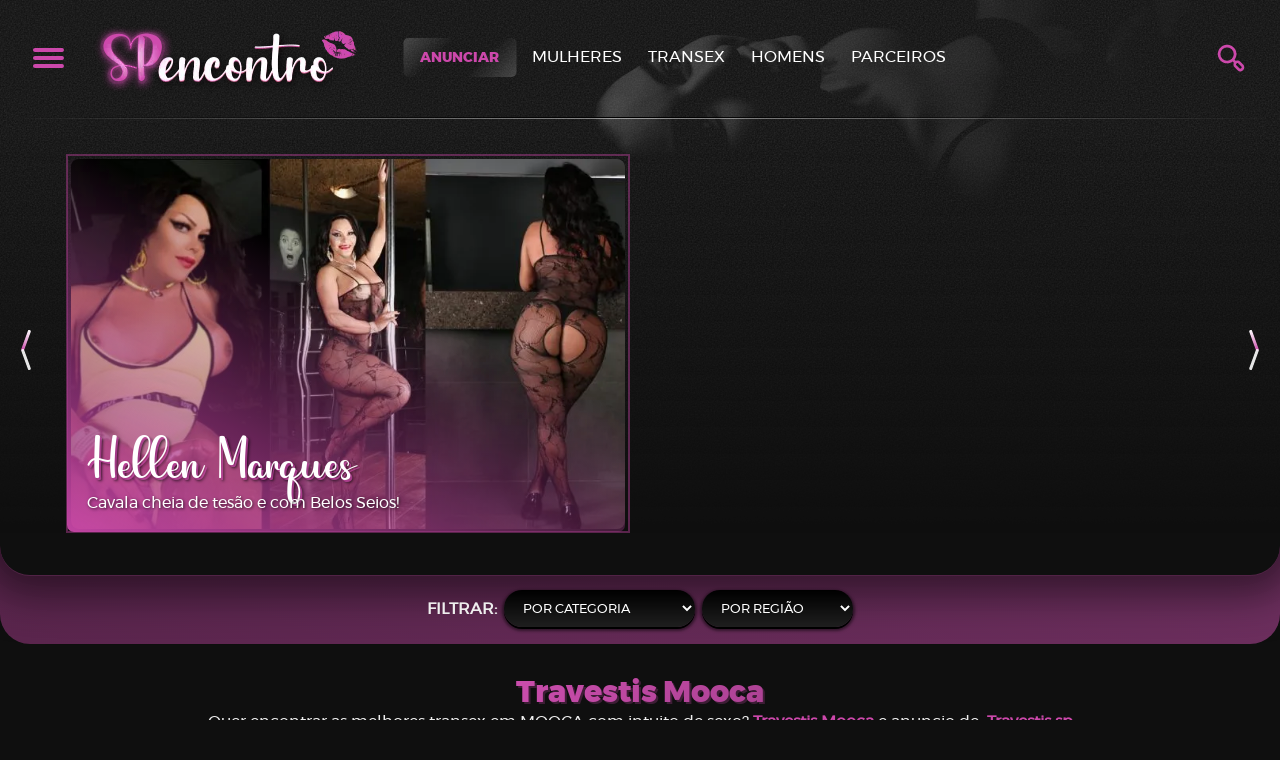

--- FILE ---
content_type: text/html; charset=UTF-8
request_url: https://spencontro.com.br/transex-mooca/
body_size: 29049
content:
<!DOCTYPE html>
<html lang="pt-BR">
<head>
  <meta charset="UTF-8">
  <meta http-equiv="X-UA-Compatible" content="IE=edge">
  <meta name="viewport" content="width=device-width, initial-scale=1.0">
  <title>Transex Mooca sp - Travestis Mooca Sao Paulo SP</title>
	
<meta name="google-site-verification" content="E4AUPacbbLB78YLw1N_4PH-E70E5SBKKKhYray5qyjo" />
	
  <link rel="apple-touch-icon" sizes="120x120" href="https://spencontro.com.br/wp-content/themes/spencontro/assets/images/favicon-120.png">
  <link rel="icon" type="image/png" sizes="32x32" href="https://spencontro.com.br/wp-content/themes/spencontro/assets/images/favicon-32.png">
  <link rel="icon" type="image/png" sizes="16x16" href="https://spencontro.com.br/wp-content/themes/spencontro/assets/images/favicon-16.png">
  <link rel="manifest" href="https://spencontro.com.br/wp-content/themes/spencontro/assets/images/site.webmanifest">
  <meta name="msapplication-TileColor" content="#CE49AD7">
  <meta name="theme-color" content="#000000">
  <meta name="apple-mobile-web-app-title" content="Acompanhantes SP - Garotas de Programa São Paulo">
  <meta name="application-name" content="Acompanhantes SP - Garotas de Programa São Paulo">
	
  <link rel="preload" as="font" type="font/woff2" crossorigin href="https://spencontro.com.br/wp-content/themes/spencontro/assets/fonts/montserrat-regular-webfont.woff2" />
  <link rel="preload" as="font" type="font/woff2" crossorigin href="https://spencontro.com.br/wp-content/themes/spencontro/assets/fonts/betterside-webfont.woff2" />
  <link rel="preload" as="font" type="font/woff2" crossorigin href="https://spencontro.com.br/wp-content/themes/spencontro/assets/fonts/montserrat-extrabold-webfont.woff2" />
  <style type="text/css">
  @font-face {
    font-family: 'Betterside';
    src: url('https://spencontro.com.br/wp-content/themes/spencontro/assets/fonts/betterside-webfont.woff2') format('woff2'),
      url('https://spencontro.com.br/wp-content/themes/spencontro/assets/fonts/betterside-webfont.woff') format('woff');
    font-weight: normal;
    font-style: normal;
    font-display: swap;
  }
  @font-face {
    font-family: 'Montserrat';
    src: url('https://spencontro.com.br/wp-content/themes/spencontro/assets/fonts/montserrat-regular-webfont.woff2') format('woff2'),
      url('https://spencontro.com.br/wp-content/themes/spencontro/assets/fonts/montserrat-regular-webfont.woff') format('woff');
    font-weight: normal;
    font-style: normal;
    font-display: swap;
  }
  @font-face {
    font-family: 'Montserrat-bold';
    src: url('https://spencontro.com.br/wp-content/themes/spencontro/assets/fonts/montserrat-extrabold-webfont.woff2') format('woff2'),
      url('https://spencontro.com.br/wp-content/themes/spencontro/assets/fonts/montserrat-extrabold-webfont.woff') format('woff');
    font-weight: normal;
    font-style: normal;
    font-display: swap;
  }  
  .bgDestaque{
    background-color: #000;
    background: url('https://spencontro.com.br/wp-content/themes/spencontro/assets/images/bgdestaques-min.png');
  }
  :root{--firstColor:#cc48ab;--firstColorRGB:204,72,171;--secondColor:#ff62da;--bgColor:#0f0f0f;--bgColorRGB:15,15,15;--fontColor:#eeeeee;--destakColor:#eac64d;--destakColorRGB:234,198,77;--destakColorGradient:#856a12;--secondColorGradient:#772d66}a{text-decoration:none;color:var(--firstColor)}*{margin:0;padding:0;box-sizing:border-box;outline:none;border:none}html,body{scroll-behavior:smooth}body,input,select,textarea,button{font-family:"Montserrat","Calibri",system-ui,-apple-system,BlinkMacSystemFont,"Segoe UI",Roboto,Oxygen,Ubuntu,Cantarell,"Open Sans","Helvetica Neue",sans-serif}body{background-color:var(--bgColor);color:var(--fontColor);font-size:.72rem;font-optical-sizing:auto;font-weight:400;font-style:normal}.hidden{display:none}header{position:relative;padding-top:5px;margin-bottom:20px}header::before{content:"";position:absolute;z-index:-1;width:100%;height:75%;bottom:0;background:linear-gradient(to bottom,rgba(var(--bgColorRGB),0) 0%,rgba(var(--bgColorRGB),0) 1%,rgba(var(--bgColorRGB),1) 100%)}#topOne{display:grid;grid-template-columns:auto 1fr auto;justify-content:space-between;align-items:center;position:relative;z-index:2;margin:0 10px 10px 10px}.logo{font-size:0;display:inline-block;margin:auto}.logo img{width:168px;height:auto}#menuTopo{display:none}.noise{width:100%;height:100%;filter:grayscale(100%);opacity:.15;position:absolute;top:0;z-index:-2}.bgGirl{position:absolute;max-width:1000px;z-index:-1;top:0;right:0;mix-blend-mode:lighten;opacity:.25;height:auto;pointer-events:none}.bgGirl img{width:100%;height:100%;object-fit:cover;object-position:left}.togleMenu{cursor:pointer;display:inline-block}.togleMenu span{background:var(--firstColor);width:25px;height:3px;margin:3px 0;display:block;border-radius:5px;transition:transform .3s ease-in-out,opacity .3s ease-in-out,background .3s ease-in-out}.togleMenu:hover span{background:var(--fontColor)}.togleSearch{color:var(--firstColor);display:flex;align-items:center;justify-content:center;cursor:pointer}.togleSearch svg{width:28px;height:28px;transition:color .3s ease-in-out}.togleSearch:hover{color:var(--fontColor)}.lineDark{background:linear-gradient(to right,rgba(0,0,0,0) 0%,rgba(0,0,0,1) 50%,rgba(0,0,0,0) 100%);height:1px;width:100%}.lineClear{background:linear-gradient(to right,rgba(255,255,255,0) 0%,rgba(255,255,255,1) 50%,rgba(255,255,255,0) 100%);height:1px;width:100%;mix-blend-mode:soft-light;opacity:.9;margin-bottom:12px}#bigScroll{position:relative;z-index:2;margin:0 auto 24px auto;display:flex;overflow:auto;white-space:nowrap;gap:10px;scroll-snap-type:x mandatory;scroll-behavior:smooth;width:85%;padding:5px;transition:mask-image 1s ease-in-out}#bigScroll::-webkit-scrollbar{height:0}#bigScroll .spaceItem{display:flex;flex:0 0 100%;width:calc(100% - 5px);scroll-snap-align:center;position:relative}#bigScroll .item{display:flex;width:calc(100% - 6px);height:100%;position:relative;background:rgba(0,0,0,.4);border-radius:7px;outline:solid 1px rgba(var(--firstColorRGB),.4);outline-offset:3px;text-decoration:none;margin:0 5px}#bigScroll .item picture{width:100%;height:100%;display:block;position:relative;z-index:1;font-size:0;aspect-ratio:678/454;transition:filter .3s ease-in-out;margin-bottom:-1px}#bigScroll .item:hover picture{filter:brightness(1.5)}#bigScroll .item picture img{position:relative;width:100%;height:auto;object-fit:cover;border:solid 3px var(--firstColorGradient);z-index:2;border-radius:8px}#bigScroll .item .info{position:absolute;z-index:3;width:100%;width:calc(100% + 4px);height:100%;height:calc(100% + 4px);bottom:-4px;left:-4px;display:flex;flex-direction:column;justify-content:flex-end;padding:10px;border-radius:7px;overflow:hidden}#bigScroll .item .info::before,#bigScroll .item .info::after{content:"";position:absolute;left:0;bottom:0;width:100%;height:100%;background:linear-gradient(26deg,rgba(0,0,0,1) 0%,rgba(0,0,0,0) 61%,rgba(0,0,0,0) 100%);opacity:.4;z-index:-2}#bigScroll .item .info::after{background:linear-gradient(26deg,rgba(202,71,170,1) 0%,rgba(202,71,170,0) 61%,rgba(202,71,170,0) 100%);opacity:1;z-index:-1;mix-blend-mode:exclusion;opacity:.95}.nameTxt{width:100%;white-space:break-spaces;font-family:"Betterside";font-size:2.4rem;line-height:2rem;text-shadow:2px 2px 0 rgba(var(--firstColorRGB),.7),3px 3px 3px rgba(0,0,0,.7);color:#fff}.frase{width:85%;white-space:break-spaces;font-size:.8rem;line-height:1rem;text-shadow:1px 1px 3px rgba(0,0,0,.7);color:#fff}.btnRight,.btnLeft{position:absolute;top:78px;z-index:9;width:27px;aspect-ratio:.4/1;background:transparent;border:none;display:flex;align-items:center;justify-content:center;flex-direction:column;height:calc(100% - 78px);cursor:pointer}.btnLeft{left:0}.btnRight{right:0}.btnRight span,.btnLeft span{width:22px;height:3px;background:#fff;display:inline-block;transform:rotate(70deg);border-radius:5px;margin-left:1px}.btnRight span:first-child,.btnLeft span:first-child{background:linear-gradient(to right,rgba(255,255,255,1) 0%,rgba(202,71,170,1) 100%)}.btnRight span:last-child,.btnLeft span:last-child{opacity:.9}.btnRight span:last-child,.btnLeft span:last-child{margin-top:16px;transform:rotate(-70deg)}.btnLeft{transform:scaleX(-1)}.btnRight:hover span,.btnLeft:hover span{background:var(--secondColor)}.center{max-width:1380px;margin:0 12px}.spaceTitles{margin-bottom:20px}.spaceTitles h1,.spaceTitles h1::before,.spaceTitles h2,.spaceTitles h2::before,.spaceTitles h3,.spaceTitles h3::before,.spaceTitles h4,.spaceTitles h4::before,.spaceTitles h5,.spaceTitles h5::before{font-weight:000;font-size:1.05rem;line-height:1.1rem;display:block;margin:0 auto 3px auto;font-family:"Montserrat-bold";text-align:center;width:100%;background:-webkit-linear-gradient(319deg,var(--secondColor),var(--secondColorGradient));-webkit-background-clip:text;-webkit-text-fill-color:transparent;display:inline-block;position:relative;padding:0 10%;z-index:3;filter:drop-shadow(2px 2px rgba(var(--firstColorRGB),.25))}.spaceTitles .subTitle{text-align:center}.yellowSection .spaceTitles h1,.yellowSection .spaceTitles h2,.yellowSection .spaceTitles h3,.yellowSection .spaceTitles h4,.yellowSection .spaceTitles h5{background:-webkit-linear-gradient(319deg,var(--destakColor),var(--destakColorGradient));-webkit-background-clip:text;-webkit-text-fill-color:transparent;filter:drop-shadow(2px 2px rgba(var(--destakColorRGB),.25))}.yellowSection a,.yellowSection .listaItens .item .info .name{color:var(--destakColor)}.listaItens{display:grid;grid-template-columns:1fr 1fr;gap:8px;margin-bottom:15px}.listaItens .item{background:var(--clearColor);display:flex;flex-direction:column;text-align:center;width:100%;box-shadow:2px 2px 7px -3px rgba(0,0,0,.1);text-decoration:none;transition:box-shadow .3s;position:relative;font-size:0}.listaItens .item a{display:block;margin:5px 0 0 0;transition:margin .3s,opacity .8s,box-shadow .3s;position:relative}.listaItens .item:hover a{margin:0 0 5px 0;box-shadow:0 0 55px 30px rgb(0 0 0),0 29px 15px -9px rgb(0 0 0)}.listaItens .item:hover{z-index:9}.listaItens .item a::after{opacity:0;transition:opacity 1s;position:absolute;content:""}.listaItens .item:hover a::after{border-radius:10px;opacity:1;position:absolute;content:"";bottom:-4px;left:0;right:0;z-index:2;height:8px;width:100%;transform:scale(.9) translateZ(0);filter:blur(4px);background:linear-gradient(to left,#ff5770,#e47542,#c42da8,#9e16c3,#ab01de,#9e16c3,#c42da8,#e4428d,#e47542);background-size:200% 200%;-webkit-animation:animateGlow 1.25s linear infinite;animation:animateGlow 1.25s linear infinite}.listaItens .item img{transition:filter .3s}.listaItens .item:hover img{filter:brightness(1.1)}.listaItens .item picture{width:100%;display:block;position:relative}.listaItens .item picture img{width:100%;height:auto;border-radius:8px}.listaItens .item .info{font-size:.7rem;width:calc(100% - 2px);height:40%;margin:0 1px 1px 1px;display:flex;justify-content:flex-end;flex-direction:column;gap:2px;position:absolute;bottom:0;z-index:1;background:linear-gradient(to bottom,rgba(0,0,0,0) 0%,rgba(0,0,0,.6) 100%);padding:0 0 10px 0;border-radius:0 0 8px 8px;pointer-events:none}.listaItens .item .info::before{content:"";background:linear-gradient(to bottom,rgba(0,0,0,0) 0%,rgba(0,0,0,.75) 100%);z-index:-1;position:absolute;width:calc(100% + 2px);height:100%;border-radius:0 0 7px 7px;bottom:-1px;left:-1px}.listaItens .item .info .name{font-weight:900;color:var(--secondColor);text-shadow:1px 1px 3px rgba(0,0,0,.2);text-decoration:none;display:block;font-family:"Montserrat-bold";text-transform:uppercase;white-space:break-spaces;position:relative}.listaItens .item .info .categoria,.listaItens .item .info .regiao{color:var(--fontColor)!important;text-decoration:none;text-transform:uppercase;font-size:.6rem;display:block;font-weight:100}.listaItens .item .info .regiao{font-weight:900;color:var(--colorTxtWhiteList)}.listaItens .item .playIcon{display:flex;align-items:center;justify-content:center;position:absolute;background:linear-gradient(150deg,var(--secondColor) 0%,var(--secondColorGradient) 100%);border-radius:50%;width:18px;aspect-ratio:1/1;z-index:9;left:1px;top:1px;box-shadow:1px 1px 3px rgba(0,0,0,.4);z-index:1}.listaItens .item .playIcon::after{content:"";position:absolute;width:0;height:0;border-style:solid;border-width:4px 0 4px 6px;border-color:transparent transparent transparent #fff;margin-left:2px}.withScroll{display:flex;white-space:nowrap;overflow-x:auto;margin-left:-12px;margin-right:-12px;scroll-snap-type:x mandatory;list-style:none;padding-top:10px;padding-bottom:16px;border-radius:20px;margin-top:-15px}.withScroll::-webkit-scrollbar{height:0}.withScroll .item{width:40%;flex:0 0 40%;display:inline-flex;scroll-snap-align:center}.withScroll .item:first-child{margin-left:12px}.withScroll .item:last-child{margin-right:12px}.withBorder .item a{outline:#772d66 solid 1px;outline-offset:1px;border-radius:9px}.yellowSection .withBorder .item a{outline:var(--destakColorGradient) solid 1px;outline-offset:1px;border-radius:9px}.yellowSection .withBorder .item:hover a::after{bottom:-6px;height:8px;width:100%;filter:blur(5px);background:linear-gradient(to left,#ff5770,#e47542,#c42da8,#9e16c3,#ab01de,#9e16c3,#c42da8,#e4428d,#e47542);background-size:200% 200%;-webkit-animation:animateGlow 1.25s linear infinite;animation:animateGlow 1.25s linear infinite}.firstSection{margin-bottom:20px}.secondSection{border:1px solid rgba(255,255,255,.05);border-left:unset;border-right:unset;box-shadow:inset 0 20px 20px -15px #000,inset 0px -20px 20px -15px #000;padding:30px 0;overflow:hidden;position:relative;margin-bottom:30px;margin-top:40px}.bgDestaque{position:absolute;z-index:-1;top:0;left:0;width:100%;height:100%;background-size:50%}.bgDestaque img{opacity:0}.defaultButton,a.btnAnuncie,.navMobile .spaceMenu ul li.btnAnuncie a,#menuTopo ul li.btnAnuncie a{background:linear-gradient(135deg,rgba(255,255,255,.2) 0%,rgba(255,255,255,0) 35%,rgba(255,255,255,0) 65%,rgba(255,255,255,.2) 100%);font-family:"Montserrat-bold";padding:12px 17px;border-radius:5px;font-size:.9rem;text-transform:uppercase;display:inline-block;left:50%;transform:translateX(-50%);position:relative;transition:background .3s,box-shadow .3s,filter .3s;margin:0;cursor:pointer}.defaultButton:hover,a.btnAnuncie:hover,.navMobile .spaceMenu ul li.btnAnuncie a:hover,#menuTopo ul li.btnAnuncie a:hover{background:linear-gradient(135deg,rgba(255,255,255,.4) 0%,rgba(255,255,255,0) 35%,rgba(255,255,255,0) 65%,rgba(255,255,255,.4) 100%);filter:contrast(1.5);box-shadow:0 0 20px 5px rgba(255,255,255,.2)}.navMobile .spaceMenu ul li.btnAnuncie a{color:var(--destakColor);width:100%;text-align:center;padding-top:15px;padding-bottom:15px}.navMobile .spaceMenu ul li.btnAnuncie{background:none;padding:0;margin:0 0 10px 0}#menuTopo ul li.btnAnuncie a{color:var(--firstColor)}.defaultButton{left:unset;transform:unset;color:var(--firstColor)}.publiSection{position:relative;z-index:1;margin-bottom:30px;margin-top:50px}.listPublis{display:flex;gap:5px;flex-direction:column}.listPublis img{width:100%;height:auto;border-radius:5px;box-shadow:0 0 3px 1px rgba(0,0,0,.05)}.pubTitle{width:100%;text-align:center;text-transform:uppercase;color:var(--firstColor);font-size:1rem;margin-bottom:10px}footer{position:relative;width:100%;padding:30px 0}footer::before{content:"";position:absolute;z-index:-1;width:100%;height:75%;top:0;background:linear-gradient(to bottom,rgba(var(--bgColorRGB),1) 0%,rgba(var(--bgColorRGB),1) 25%,rgba(var(--bgColorRGB),0) 100%)}.descFooter{text-align:justify;padding:0 12px}.descFooter p{margin-bottom:10px}.copy{background:rgba(255,255,255,.05);border-radius:8px;padding:10px 0;text-align:center;margin:30px 0 0 0;width:100%;font-size:.6rem;color:rgba(255,255,255,.7)}.topFooter{border-radius:8px;position:relative;overflow:hidden;display:flex;flex-direction:column;align-items:center;padding:20px 0;z-index:2;gap:15px}.topFooter *{position:relative;z-index:3}.topFooter::after,.topFooter::before{width:100%;height:100%;top:0;left:0;content:"";position:absolute;z-index:-1;box-shadow:inset 0 20px 30px -10px rgba(var(--firstColorRGB),.7)}.topFooter::after{top:unset;bottom:0;z-index:1;box-shadow:unset;box-shadow:inset 0 15px 20px -19px var(--secondColor);background:linear-gradient(to bottom,rgba(var(--bgColorRGB),0) 0%,rgba(var(--bgColorRGB),1) 100%)}footer .btnAnuncie{left:unset;transform:unset;color:var(--destakColor)}.titleWidget{font-size:1rem;text-transform:uppercase;color:var(--firstColor)}.menuAreas{text-align:center}.menuAreas ul{list-style:none;margin:5px 0 20px 0}.menuAreas ul li{display:inline-block;margin:1.5px 0}.menuAreas ul li a{font-family:"Montserrat-bold";color:#fff;padding:13px 10px;display:inline-block;border:dashed 1px rgba(var(--firstColorRGB),.2);border-radius:7px;text-transform:uppercase}#respond,.navMobile,.navSearch{position:fixed;max-width:0;top:0;height:100%;z-index:10;display:flex;justify-content:flex-end;text-transform:uppercase;overflow:hidden;width:100%;transition:max-width .3s;right:0;background:transparent}.closeMenuMobile{position:absolute;top:0;width:100%;height:100%;z-index:1;color:var(--destakColor);cursor:pointer}.closeMenuMobile svg{margin:20px 18px;opacity:.5}#respond::before,.navMobile::before,.navSearch::before{content:"";background:rgba(0,0,0,.8);backdrop-filter:blur(5px);position:absolute;top:0;left:0;width:100%;height:100%;z-index:-1}.navMobile .spaceMenu{background:var(--bgColor);height:100%;width:75%;max-width:280px;overflow:auto;z-index:2;color:var(--clearColor);box-shadow:0 0 8px 5px rgba(0,0,0,.5);border-radius:00}.navMobile .spaceMenu ul{list-style:none;margin:15px}.navMobile .spaceMenu ul li,.navMobile .spaceMenu ul li a{display:block;position:relative}.navMobile .spaceMenu ul li a{display:block;padding:10px;color:var(--clearColor);text-decoration:none;background:linear-gradient(135deg,rgba(0,0,0,.65) 0%,rgba(0,0,0,0) 100%);border-radius:4px;margin:4px 0;transition:color .3s}.navMobile .spaceMenu ul li a:hover{color:var(--secondColor)}.navMobile .spaceMenu ul li ul{margin:0;overflow:hidden;max-height:0;transition:all .3s}.navMobile .spaceMenu ul li ul li a{margin:1px 0;font-size:small;opacity:.8;background:rgba(255,255,255,.05);font-weight:300;color:var(--secondColor)}.navMobile .spaceMenu ul li ul li a:hover{color:var(--fontColor)}.navMobile .spaceMenu ul li ul li ul{padding-left:20px}.navMobile .spaceMenu ul li ul li ul li::before{content:"›";width:7px;height:7px;position:absolute;left:-15px;top:calc(50% - 12px);border-radius:2px;color:var(--firstColor);font-size:1rem}.navMobile .spaceMenu ul li ul li ul li a{color:#ccc;background:rgba(255,255,255,.03);transition:background .5s}.navMobile .spaceMenu ul li ul li ul li a:hover{color:#fff;background:rgba(0,0,0,.1)}.openSubs{height:39px;aspect-ratio:1/1;position:absolute;right:10px;z-index:3;top:0;right:0;display:flex;align-items:center;justify-content:center;cursor:pointer}.openSubs::before{content:"";width:20px;aspect-ratio:1/1;background:linear-gradient(135deg,rgba(255,255,255,0) 0%,rgba(255,255,255,.3) 100%);border-radius:2px;box-shadow:inset 1px 1px 2px rgba(255,255,255,.2);position:absolute}.openSubs::after{content:"";position:absolute;width:0;height:0;border-style:solid;border-width:4px 4.5px 0 4.5px;border-color:#fff transparent transparent transparent;transition:all .3s}.navMobile .spaceMenu ul li ul li .openSubs{height:36px}.navMobile .spaceMenu ul li ul li .openSubs::before{background:transparent;box-shadow:inset 1px 1px 3px rgba(0,0,0,.7)}.navMobile .spaceMenu ul li ul li .openSubs::after{border-color:#ccc transparent transparent transparent}.forNextSub:checked ~ ul{max-height:1000px!important}.forNextSub:checked ~ .openSubs::after{transform:rotate(180deg)}#forMenuMobile:checked ~ .navMobile{max-width:100%}.navSearch .centerForm{width:100%;display:flex;align-items:center;justify-content:center;position:relative;z-index:2;margin:auto}.navSearch .centerForm form{border:solid 2px #000;border-radius:5px;box-shadow:1px 1px 0 rgba(255,255,255,.1),inset 1px 1px 0 rgba(255,255,255,.1);padding:10px;display:flex;align-items:center;width:80%;max-width:400px}.navSearch .centerForm form button{background:transparent;color:var(--firstColor);display:flex;align-items:center}.navSearch .centerForm form input{width:100%;background-color:transparent;padding:3px;font-size:.8rem;color:#fff}::placeholder{color:rgba(255,255,255,.5);opacity:1}::-ms-input-placeholder{color:rgba(255,255,255,.7)}input:-webkit-autofill,input:-webkit-autofill:hover,input:-webkit-autofill:focus,input:-webkit-autofill:active{-webkit-box-shadow:0 0 0 30px #d6c5e6 inset!important;color:#fff}#forSearch:checked ~ .navSearch{max-width:100%;background:radial-gradient(ellipse at center,rgba(255,255,255,.9) 0%,rgba(255,255,255,0) 100%)}.linksParceiros{text-align:center;justify-content:center;align-items:center;gap:10px;font-size:small;margin:20px 0}.linksParceiros .titleParceiros{font-family:"Montserrat-bold";color:var(--firstColor);text-transform:uppercase}.linksParceiros ul{list-style:none}.linksParceiros ul li{display:inline-block}.linksParceiros ul li a{color:rgb(184,184,184);padding:8px 10px;display:inline-block;border-right:solid 1px rgba(255,255,255,.05);transition:color .3s}.linksParceiros ul li a:hover{color:var(--secondColor)}.linksParceiros ul li a:last-child{border-right:unset}.article{margin-top:30px;margin-bottom:30px;padding:15px 23px;background-color:#1b1b1b;border-radius:8px;box-shadow:1px 1px 0 rgba(255,255,255,.08)}.article p{margin:8px 0}.article h1,.article h2,.article h3,.article h4,.article h5,.article h6{font-family:"Montserrat-bold";color:var(--firstColor);margin:10px 0 0 0;display:block}.limitLines{overflow:hidden;display:-webkit-box;-webkit-line-clamp:6;line-clamp:6;-webkit-box-orient:vertical}.article .readMore{margin-bottom:-23px;top:9px}.readMore{display:flex;align-items:center;justify-content:flex-end;height:30px;position:relative;opacity:0;transition:all .3s}.readMore.show{opacity:1}.readMore::before{content:"";position:absolute;background:linear-gradient(to bottom,rgba(27,27,27,0) 0%,rgba(27,27,27,0) 1%,rgba(27,27,27,1) 99%,rgba(27,27,27,1) 100%);width:100%;height:25px;top:-25px;left:0}.readMore::after,.saibaMais{content:"LEIA MAIS";background-color:var(--firstColor);color:#fff;box-shadow:1px 1px 3px rgba(0,0,0,.05);position:absolute;display:inline-block;z-index:1;border-radius:20px;font-weight:500;padding:3px 8px;font-size:.6rem;cursor:pointer;font-weight:900;text-transform:uppercase}.readMore::after:hover{background-color:var(--secondColor)}#forReadMore:checked ~ .limitLines{overflow:hidden;display:-webkit-box;-webkit-line-clamp:unset;line-clamp:unset;-webkit-box-orient:vertical;padding-bottom:20px}#forReadMore:checked ~ .readMore::after{content:"FECHAR"}.saibaMais{float:right;position:relative;font-size:.7rem}.loader{position:relative;width:100px;height:100px;border:4px solid #282828;overflow:hidden;border-radius:50%;box-shadow:-5px -5px 5px rgba(255,255,255,.1),10px 10px 10px rgba(0,0,0,.4),inset -5px -5px 5px rgba(255,255,255,.2),inset 10px 10px 10px rgba(0,0,0,.4)}#loading{overflow:hidden;max-height:0;text-align:center;padding:10px;opacity:0;display:flex;align-items:center;justify-content:center;transition:all .3s;width:100%;position:relative}#loading.show{max-height:200px;opacity:1}#loading.show::after{content:"AGUARDE";font-size:.45rem;text-transform:uppercase;position:absolute;width:100%;height:100%;display:flex;align-items:center;justify-content:center;z-index:999;color:var(--secondColor)}.loader{display:none}#loading.show .loader{display:block}.loader:before{content:"";position:absolute;top:15px;left:15px;right:15px;bottom:15px;z-index:10;background:#212121;border-radius:50%;border:2px solid #292929;box-shadow:inset -2px -2px 5px rgba(255,255,255,.2),inset 3px 3px 5px rgba(0,0,0,.5)}.loader span{top:0;left:0;position:absolute;width:100%;height:100%;border-radius:50%;background-image:linear-gradient(-225deg,#ff7402 0%,#ffe700 50%,#fff55e 100%);filter:blur(20px);z-index:-1;animation:animateLoad .5s linear infinite,hue 3s linear infinite}@keyframes animateLoad{0%{transform:rotate(0deg)}100%{transform:rotate(360deg)}}@keyframes hue{0%{filter:hue-rotate(0deg)}100%{filter:hue-rotate(360deg)}}@-webkit-keyframes animateGlow{0%{background-position:0 50%}100%{background-position:200% 50%}}#toTopBtn{display:inline-flex;position:fixed;bottom:-63px;right:30px;z-index:99;background-color:var(--fontColor);cursor:pointer;border-radius:50%;aspect-ratio:1/1;width:35px;align-items:center;justify-content:center;opacity:0;transition:bottom .3s,opacity .3s;border:none;box-shadow:1px 1px 5px rgba(0,0,0,.4)}#toTopBtn.showBtn{bottom:20px;opacity:.8}#toTopBtn span{display:inline-block;border-radius:5px;height:5px;width:39%;background:#000;margin:-3px -4px 0 -4px}#toTopBtn span{transform:rotate(-45deg)}#toTopBtn span:last-child{transform:rotate(45deg)}#toTopBtn:hover{opacity:1}.newIcon{position:absolute;top:-4px;right:-4px;width:34px;height:34px;display:flex;align-items:center;justify-content:center;background-color:var(--destakColor);border-radius:50%;box-shadow:-4px 4px 6px rgb(0 0 0 / 50%)}.newIcon::before{content:"";position:absolute;width:100%;height:100%;border-radius:50%;outline:dotted 3px var(--destakColor);outline-offset:-2px}.newIcon::after{content:"Nova";position:absolute;width:calc(100% + 2px);height:calc(100% + 2px);display:flex;align-items:center;justify-content:center;color:#fff;text-shadow:1px 1px 0 rgba(0,0,0,.3);font-size:.47rem;line-height:.55rem;font-weight:900;text-transform:uppercase;font-family:"Montserrat-bold";transform:rotate(29deg);padding-top:2px;border-radius:50%;background:linear-gradient(9deg,rgba(0,0,0,0) 0%,rgba(0,0,0,0) 20%,rgba(0,0,0,.5) 100%)}@-webkit-keyframes rotating{from{-webkit-transform:rotate(0deg)}to{-webkit-transform:rotate(360deg)}}.newAnimation::before{-webkit-animation:rotating 5s linear infinite}.yellowSection .newIcon{background-color:var(--secondColor)}.yellowSection .newIcon::before{outline:dotted 3px var(--secondColor)}.yellowSection .newIcon::after{color:#000;text-shadow:1px 1px 0 rgb(255 255 255 / 20%)}section.centerAll{text-align:center}svg.pix{fill:aquamarine;color:aquamarine}svg.cartao{fill:orange;color:orange}svg.dinheiro{fill:#00b182;color:#00b182}.bannerVip{display:inline-flex;align-items:center;justify-content:center;margin-bottom:15px;position:relative}.bannerVip picture{position:relative;display:inline-flex;z-index:1;font-size:0}.bannerVip img{width:100%;height:100%;object-fit:cover;border-radius:8px}.bannerVip .info{position:absolute;z-index:3;bottom:30px;left:0;pointer-events:none;padding:12px;mix-blend-mode:overlay}.bannerVip .info .initial{font-family:'Betterside';font-size:6.2rem;font-style:italic;display:block;mix-blend-mode:overlay;position:absolute;top:-30%;color:var(--firstColor);text-shadow:1px 1px 0 rgba(0,0,0,.1);opacity:.5}.bannerVip .info .name{font-family:'Betterside';font-size:2.5rem;text-shadow:0 0 0 rgba(255,255,255,.5),1px 1px 3px rgba(0,0,0,.8);font-style:italic;display:block;mix-blend-mode:overlay;position:relative;z-index:3;mix-blend-mode:color-dodge;transform:translate3d(0,0,0);isolation:isolate;background-blend-mode:color-dodge;color:#fff}.bannerVip .fraseBanner{position:absolute;bottom:0;z-index:2;padding:5px 13px;background-color:rgba(0,0,0,.5);text-align:left;width:calc(100% - 10px);display:flex;align-items:center;justify-content:space-between;margin:5px;background:linear-gradient(to bottom,rgba(0,0,0,.35) 0%,rgba(0,0,0,0) 100%);border-radius:8px;text-shadow:1px 1px 2px rgba(0,0,0,.8);color:#fff}.bannerVip .fraseBanner .formasPagamento{display:flex;align-items:center;gap:8px}.bannerVip .fraseBanner .formasPagamento svg{width:20px;filter:drop-shadow(2px 2px 2px rgb(0 0 0 / .8))}@media screen and (min-width:360px){header{margin-bottom:30px}body{font-size:.8rem}.nameTxt{font-size:2.7rem;line-height:2.3rem}.frase{font-size:.9rem}.spaceTitles h1,.spaceTitles h1::before,.spaceTitles h2,.spaceTitles h2::before,.spaceTitles h3,.spaceTitles h3::before,.spaceTitles h4,.spaceTitles h4::before,.spaceTitles h5,.spaceTitles h5::before{font-size:1.25rem;line-height:1.3rem}.listaItens .item .info{font-size:.8rem}.listaItens .item .info .categoria,.listaItens .item .info .regiao{font-size:.65rem}.copy{font-size:.7rem}.bannerVip .info .initial{font-size:8.2rem}.bannerVip .info .name{font-size:3.5rem}}@media screen and (min-width:530px){body{font-size:.9rem}.logo img{width:208px;height:auto}.togleMenu span{width:31px;height:4px;margin:4px 0}.togleSearch svg{width:32px;height:32px}#topOne{margin:0 17px 10px 17px}.withScroll .item{width:28%;flex:0 0 28%}.listaItens{grid-template-columns:repeat(3,1fr)}.destaqueItens{grid-template-columns:repeat(2,1fr)}.spaceTitles h1,.spaceTitles h1::before,.spaceTitles h2,.spaceTitles h2::before,.spaceTitles h3,.spaceTitles h3::before,.spaceTitles h4,.spaceTitles h4::before,.spaceTitles h5,.spaceTitles h5::before{font-size:1.45rem;line-height:1.4rem}.nameTxt{font-size:3.3rem;line-height:3.3rem}.frase{font-size:1rem;line-height:1.2rem}.listaItens .item .info{font-size:.85rem}.btnAnuncie{font-size:1rem}.withBorder{gap:20px;padding:5px}.yellowSection .withBorder .item a{outline:var(--destakColorGradient) solid 1px;outline-offset:3px}.btnRight{right:2%}.btnLeft{left:2%}.topFooter{flex-direction:row;justify-content:space-between;padding:20px}.topFooter .logo{margin:0}.bannerVip .info .initial{font-size:9.2rem}.bannerVip .info .name{font-size:4.5rem}.bannerVip .fraseBanner .formasPagamento svg{width:30px}.bannerVip .fraseBanner{padding:8px 13px}}@media screen and (min-width:700px){.btnRight,.btnLeft{top:89px;height:calc(100% - 89px)}}@media screen and (min-width:770px){.bannerVip .info .initial{font-size:12.2rem}.bannerVip .info .name{font-size:5.5rem}.listaItens{grid-template-columns:repeat(4,1fr)}.destaqueItens{grid-template-columns:repeat(3,1fr)}.withScroll .item{width:22%;flex:0 0 22%}#bigScroll .item{outline:solid 2px rgba(var(--firstColorRGB),.4)}.menusFooter{display:grid;grid-template-columns:1fr 1fr;gap:20px}.galeriaFotos{columns:2}}@media screen and (min-width:830px){header{margin-bottom:60px}.logo img{width:268px;height:auto}#bigScroll{width:100%;gap:5%}#bigScroll .spaceItem{padding:0 5%}#bigScroll .spaceItem .item{max-width:690px;margin:0 auto}#bigScroll .item .info{padding:20px}.btnLeft{left:50%;transform:translate(calc(-384px - 100%),0) scaleX(-1)}.btnRight{right:50%;transform:translate(calc(384px + 100%),0)}.listPublis{display:block;column-gap:10px;column-count:2}.listPublis a{display:block;margin-bottom:10px}.publiSection{margin-bottom:70px;margin-top:70px}}@media screen and (min-width:1000px){header{padding-top:20px}#topOne{margin:0 33px 22px 33px;grid-template-columns:auto auto 1fr auto;gap:25px;z-index:3}.lineClear{margin-bottom:35px;opacity:.5}#menuTopo{display:inline-block;margin-left:20px;position:relative;z-index:3}#menuTopo ul{list-style:none}#menuTopo ul li{display:inline-block;margin:1px}#menuTopo ul li a{color:#fff;text-transform:uppercase;padding:10px;transition:color .3s}#menuTopo li.btnAnuncie a{padding-left:20px;padding-right:20px;margin-right:10px;color:var(--firstColor)}#menuTopo ul li a:hover{color:var(--secondColor)}#menuTopo .btnAnuncie:hover{color:var(--destakColor)}#menuTopo ul li ul{display:none}#menuTopo ul li ul::before{content:"";display:block;position:absolute;width:100%;height:100%;top:0;left:0;border-radius:10px;z-index:-1}#menuTopo ul li ul::after{content:"";display:block;position:absolute;width:0;height:0;border-style:solid;border-width:10px 0 10px 10px;border-color:transparent transparent transparent var(--firstColor);top:-11px;z-index:-2;left:-1px}#menuTopo ul li:hover>ul{display:block;position:absolute;background:var(--firstColor);background:linear-gradient(to bottom,rgba(var(--firstColorRGB),1) 0%,47%,rgba(var(--firstColorRGB),.9) 100%);list-style:none;border:solid 1px rgba(var(--firstColorRGB),.5);border-radius:10px;box-shadow:2px 2px 0 rgb(34,34,34),4px 4px 10px rgba(0,0,0,1);padding:3px;margin-left:10px;margin-top:10px;font-size:.8rem}#menuTopo ul li ul li{display:block}#menuTopo ul li ul li a{white-space:nowrap;display:block;background:rgba(0,0,0,.07);border-radius:8px;transition:background .7s}#menuTopo ul li ul li>a:hover{background:rgba(0,0,0,.87)}#menuTopo ul li ul li:hover>ul{transform:translate(75%,-20px)}.secondSection{padding:70px 0;margin-bottom:70px;margin-top:70px}.listaItens{gap:17px;grid-template-columns:repeat(5,1fr);margin-bottom:34px}.withBorder{gap:25px}.withScroll .item{width:17%;flex:0 0 17%}.withScroll::-webkit-scrollbar{height:11px;background:rgba(0,0,0,.5);border-radius:10px}.withScroll::-webkit-scrollbar-thumb{background-color:var(--secondColorGradient);border-radius:10px;border:solid var(--bgColor) 2px;transition:background-color .3s}.withScroll:hover::-webkit-scrollbar-thumb{background-color:var(--secondColor)}.spaceTitles h1,.spaceTitles h1::before,.spaceTitles h2,.spaceTitles h2::before,.spaceTitles h3,.spaceTitles h3::before,.spaceTitles h4,.spaceTitles h4::before,.spaceTitles h5,.spaceTitles h5::before{font-size:1.9rem;line-height:2rem}.destaqueItens{grid-template-columns:repeat(4,1fr)}.bgGirl{width:62%}.pubTitle{font-size:1.5rem;margin-bottom:20px}.menuAreas{text-align:left}.menusFooter{margin:0 20px;gap:10px}#bigScroll{gap:1%;width:92%;position:relative;z-index:2}#bigScroll .spaceItem{flex:0 0 50%;width:calc(50% - 5px);padding:0 1%;scroll-snap-align:start}.btnRight{right:1.5%;transform:unset}.btnLeft{left:1.5%;transform:scaleX(-1)}.btnRight,.btnLeft{top:161px;height:calc(100% - 155px)}.navMobile .spaceMenu::-webkit-scrollbar{width:11px;background:rgba(0,0,0,.5)}.navMobile .spaceMenu::-webkit-scrollbar-thumb{width:11px;background:var(--secondColorGradient);border-radius:10px;border:solid #0c0c0c 5px}::-webkit-scrollbar{width:11px;background:var(--bgColor)}::-webkit-scrollbar-thumb{width:11px;background:var(--firstColor);border-radius:10px;border:solid var(--bgColor) 4px}.nameTxt{font-size:3.8rem;line-height:3.8rem}}@media screen and (min-width:1170px){.btnRight{right:1%;transform:unset}.btnLeft{left:1%;transform:scaleX(-1)}body{font-size:1rem}}@media screen and (min-width:1424px){.center{margin-left:auto;margin-right:auto}.listaItens{grid-template-columns:repeat(6,1fr)}.destaqueItens{grid-template-columns:repeat(4,1fr)}.withScroll .item{width:15.4%;flex:0 0 15.4%}.topFooter{padding:36px}.menusFooter{margin:0 50px}.descFooter{padding:0 52px}.nameTxt{font-size:4.3rem;line-height:4.3rem}}@media screen and (min-width:1551px){#bigScroll{-webkit-mask-image:linear-gradient(to right,rgba(0,0,0,0) 0%,rgba(0,0,0,1) 15%,rgba(0,0,0,1) 85%,rgba(0,0,0,0) 100%);mask-image:linear-gradient(to right,rgba(0,0,0,0) 0%,rgba(0,0,0,1) 15%,rgba(0,0,0,1) 85%,rgba(0,0,0,0) 100%)}}@media screen and (min-width:1659px){#bigScroll{gap:0;width:94%}#bigScroll .spaceItem{flex:0 0 34%;width:calc(34% - 5px);padding:0 .9%;scroll-snap-align:center}}.codedropz-upload-handler{border:2px dashed rgba(100,100,100,.2)}header.internal{margin-bottom:63px}header.internal::after{position:absolute;content:"";z-index:-5;width:100%;height:calc(100% + 26px);box-shadow:0 0 40px 20px rgb(0 0 0 / 50%);padding-bottom:10px;border-radius:0 0 30px 30px;bottom:-26px;border-bottom:solid 1px rgba(var(--firstColorRGB),.35);background:var(--bgColor)}.margTop{margin-top:40px}svg.pix{fill:aquamarine;color:aquamarine}svg.cartao{fill:orange;color:orange}svg.dinheiro{fill:#00b182;color:#00b182}.boxFilter{position:relative;width:100%;display:block;padding:10px 0;top:-40px;margin-bottom:-15px}.boxFilter::before{content:'';position:absolute;background:linear-gradient(25deg,var(--firstColor) 0%,var(--secondColor) 100%);width:100%;height:calc(100% + 30px);z-index:-6;top:-30px;left:0;border-radius:0 0 30px 30px;opacity:.4}.boxFilter .filters{display:block;align-items:center;text-transform:uppercase;text-align:center;gap:7px}.boxFilter .filters strong{display:block}.boxFilter select{text-transform:uppercase;border:unset;background:linear-gradient(to bottom,#000 0%,rgb(31,31,31) 100%);box-shadow:0 2px 0 #000,0 2px 3px 2px rgba(0,0,0,.5);cursor:pointer;border-radius:20px;padding:7px 10px;color:#fff;width:47%;margin:7px 1% 0 1%;font-size:.5rem}.boxFilter select option{background:#000}.tCenter{text-align:center}.galeriaFotos{margin-bottom:30px}.galeriaFotos picture{width:100%;height:auto;display:block;margin-bottom:10px;border-radius:8px;position:relative}.galeriaFotos picture img{width:100%;height:100%;border-radius:8px;object-fit:cover}.video video,.video iframe,.video embed{width:100%;border-radius:8px;aspect-ratio:initial;margin-bottom:10px}.agenciaInSingle{display:flex;flex-direction:column;background:#000;padding:12px;border-radius:12px;gap:5px;font-size:0}.agenciaInSingle .banner img{width:100%;height:auto;border-radius:6px}.miniList{display:flex;width:100%;gap:5px}.miniList a{display:block;width:25%;height:auto}.miniList a img{width:100%;height:auto;border-radius:6px}.miniList a.maisGarotas{display:flex;align-items:center;justify-content:center;flex-direction:column;font-size:.6rem;text-transform:uppercase;text-align:center}.listClinicas{display:grid;gap:10px;padding-top:30px}.listClinicas .item{background:linear-gradient(135deg,rgba(var(--firstColorRGB),.3) 0%,rgba(var(--firstColorRGB),.1) 100%);border-bottom:solid 1px rgba(var(--firstColorRGB),.2);padding:15px;border-radius:12px;margin-bottom:35px;display:flex;flex-direction:column;justify-content:space-between;position:relative}.listClinicas .item img{width:100%;height:auto;border-radius:6px;margin-bottom:10px}.listClinicas .item h2{font-family:'Betterside';font-size:2.3rem;margin-bottom:4px;margin-top:-36px;text-shadow:1px 1px 3px rgba(0,0,0,.5);font-weight:600;position:relative;z-index:1}.whitelink{color:var(--fontColor)}.listClinicas .item .descricao{text-align:justify;margin-bottom:10px}.bairroClinica,.cardsClinicas,.foneClinica{display:flex;align-items:center;margin:5px 0;font-weight:900;gap:5px;font-size:.9rem}.bairroClinica svg,.foneClinica svg,.cardsClinicas>svg{width:25px;height:25px;color:var(--firstColor)}.cardsClinicas .formasPagamento{display:flex;gap:8px;margin-left:10px}.cardsClinicas .formasPagamento svg{width:25px;height:25px}.theContent p,.theContent aside p{padding-bottom:5px 0!important;display:block}.boxDefault{background:linear-gradient(135deg,rgba(var(--firstColorRGB),.3) 0%,rgba(var(--firstColorRGB),.1) 100%);border-bottom:solid 1px rgba(var(--firstColorRGB),.2);padding:15px;border-radius:12px;display:flex;align-items:center;flex-direction:column;position:relative;font-size:.9rem;font-weight:600;gap:3px;margin-top:5px}.titleBoxDefault{color:var(--firstColor)}.boxDefaultDoted{border:dotted 2px rgba(255,255,255,.1);padding:15px;border-radius:12px;margin:15px 0}.formCad{margin-top:30px}.wpcf7-form{padding:20px;background:linear-gradient(135deg,rgba(255,255,255,.12) 0%,rgba(255,255,255,.03) 100%);border-radius:12px}.wpcf7-form p{margin:0 0 8px 0;display:block;}.wpcf7-form input,.wpcf7-form textarea,.wpcf7-form select{border-radius:6px;padding:10px 15px;background-color:#000;color:#fff;width:100%;margin:4px 0}.wpcf7-form input[type="submit"]{background-color:var(--firstColor);cursor:pointer;text-transform:uppercase;margin-bottom:0}.flex{display:flex}.wpcf7-form .flex p{display:flex;gap:5px}.wpcf7-list-item label{display:grid;align-items:center;width:100%;display:grid;grid-template-columns:25px auto;background-color:rgba(0,0,0,.2);padding:8px 8px;border-radius:6px;gap:5px;cursor:pointer}.wpcf7-checkbox{display:grid;grid-template-columns:repeat(2,1fr);gap:2px;margin-top:4px}.wpcf7-checkbox input{margin:0}.screen-reader-response,.wpcf7-response-output{text-align:center}.screen-reader-response ul{margin-left:18px;display:none}.wpcf7-not-valid-tip{font-size:.6rem;color:red;top:-6px;position:relative}.meusBanners{display:flex;flex-direction:column;gap:5px}.meusBanners img{width:100%;height:auto;border-radius:6px}.textAreaBannerParceria{background-color:#000;color:#fff;padding:10px 15px;font-size:.7rem;width:100%;resize:vertical;height:143px;border-radius:6px}@media screen and (min-width:360px){.boxFilter .filters{display:flex;align-items:center;text-align:unset;gap:7px}.boxFilter select{width:100%;font-size:.6rem;margin:0}}@media screen and (min-width:530px){.boxFilter .filters{display:grid;grid-template-columns:auto auto auto;gap:7px;width:fit-content;margin:0 auto}.boxFilter select{width:unset;font-size:.8rem;margin:0;padding:10px 15px}}@media screen and (min-width:600px){.wpcf7-checkbox{grid-template-columns:repeat(3,1fr)}}@media screen and (min-width:770px){.listClinicas{display:grid;grid-template-columns:1fr 1fr;column-gap:20px}.sectionAnuncie{display:grid;grid-template-columns:40% 1fr;align-items:flex-start;gap:20px}.formCad{margin-top:0}}@media screen and (min-width:870px){.agenciaInSingle{align-items:center;display:grid;grid-template-columns:1.05fr .95fr}.meusBanners{display:grid;grid-template-columns:50% auto}.textAreaBannerParceria{height:99px}}@media screen and (min-width:1000px){.boxFilter .filters{margin-top:7px;margin-bottom:7px}.boxFilter{top:-23px;margin-bottom:10px}header.internal::after{bottom:-43px;height:calc(100% + 43px)}.listClinicas{grid-template-columns:1fr 1fr 1fr}}@media screen and (min-width:1250px){.wpcf7-checkbox{grid-template-columns:repeat(4,1fr)}}  </style>
  <meta name='robots' content='index, follow, max-image-preview:large, max-snippet:-1, max-video-preview:-1' />

	<!-- This site is optimized with the Yoast SEO plugin v24.9 - https://yoast.com/wordpress/plugins/seo/ -->
	<meta name="description" content="Travestis Mooca. lindas acompanhantes transex atendendo em Mooca na Zona Leste de São Paulo lindas, gostosas e safadas" />
	<link rel="canonical" href="https://spencontro.com.br/transex-mooca/" />
	<meta property="og:locale" content="pt_PT" />
	<meta property="og:type" content="article" />
	<meta property="og:title" content="Transex Mooca sp - Travestis Mooca Sao Paulo SP" />
	<meta property="og:description" content="Travestis Mooca. lindas acompanhantes transex atendendo em Mooca na Zona Leste de São Paulo lindas, gostosas e safadas" />
	<meta property="og:url" content="https://spencontro.com.br/transex-mooca/" />
	<meta property="og:site_name" content="Acompanhantes SP - Garotas de Programa São Paulo" />
	<meta property="article:modified_time" content="2024-04-10T18:35:06+00:00" />
	<meta name="twitter:card" content="summary_large_image" />
	<meta name="twitter:label1" content="Tempo estimado de leitura" />
	<meta name="twitter:data1" content="3 minutos" />
	<script type="application/ld+json" class="yoast-schema-graph">{"@context":"https://schema.org","@graph":[{"@type":"WebPage","@id":"https://spencontro.com.br/transex-mooca/","url":"https://spencontro.com.br/transex-mooca/","name":"Transex Mooca sp - Travestis Mooca Sao Paulo SP","isPartOf":{"@id":"https://spencontro.com.br/#website"},"datePublished":"2022-08-11T12:59:31+00:00","dateModified":"2024-04-10T18:35:06+00:00","description":"Travestis Mooca. lindas acompanhantes transex atendendo em Mooca na Zona Leste de São Paulo lindas, gostosas e safadas","breadcrumb":{"@id":"https://spencontro.com.br/transex-mooca/#breadcrumb"},"inLanguage":"pt-PT","potentialAction":[{"@type":"ReadAction","target":["https://spencontro.com.br/transex-mooca/"]}]},{"@type":"BreadcrumbList","@id":"https://spencontro.com.br/transex-mooca/#breadcrumb","itemListElement":[{"@type":"ListItem","position":1,"name":"Início","item":"https://spencontro.com.br/"},{"@type":"ListItem","position":2,"name":"TRANSEX MOOCA"}]},{"@type":"WebSite","@id":"https://spencontro.com.br/#website","url":"https://spencontro.com.br/","name":"Acompanhantes SP - Garotas de Programa SP - Transex São Paulo SP","description":"Encontre as melhores acompanhantes e garotas de programa de São Paulo - SP. Perfis verificados e prontas para atender com exclusividade!","publisher":{"@id":"https://spencontro.com.br/#organization"},"potentialAction":[{"@type":"SearchAction","target":{"@type":"EntryPoint","urlTemplate":"https://spencontro.com.br/?s={search_term_string}"},"query-input":{"@type":"PropertyValueSpecification","valueRequired":true,"valueName":"search_term_string"}}],"inLanguage":"pt-PT"},{"@type":"Organization","@id":"https://spencontro.com.br/#organization","name":"SP Encontro","url":"https://spencontro.com.br/","logo":{"@type":"ImageObject","inLanguage":"pt-PT","@id":"https://spencontro.com.br/#/schema/logo/image/","url":"https://spencontro.com.br/wp-content/uploads/2021/12/cropped-WhatsApp-Image-2021-12-03-at-05.19.43.jpeg","contentUrl":"https://spencontro.com.br/wp-content/uploads/2021/12/cropped-WhatsApp-Image-2021-12-03-at-05.19.43.jpeg","width":314,"height":250,"caption":"SP Encontro"},"image":{"@id":"https://spencontro.com.br/#/schema/logo/image/"}}]}</script>
	<!-- / Yoast SEO plugin. -->


		<!-- This site uses the Google Analytics by MonsterInsights plugin v9.4.1 - Using Analytics tracking - https://www.monsterinsights.com/ -->
							<script src="//www.googletagmanager.com/gtag/js?id=G-FR2SJ2X5YG"  data-cfasync="false" data-wpfc-render="false" type="text/javascript" async></script>
			<script data-cfasync="false" data-wpfc-render="false" type="text/javascript">
				var mi_version = '9.4.1';
				var mi_track_user = true;
				var mi_no_track_reason = '';
								var MonsterInsightsDefaultLocations = {"page_location":"https:\/\/spencontro.com.br\/transex-mooca\/"};
				if ( typeof MonsterInsightsPrivacyGuardFilter === 'function' ) {
					var MonsterInsightsLocations = (typeof MonsterInsightsExcludeQuery === 'object') ? MonsterInsightsPrivacyGuardFilter( MonsterInsightsExcludeQuery ) : MonsterInsightsPrivacyGuardFilter( MonsterInsightsDefaultLocations );
				} else {
					var MonsterInsightsLocations = (typeof MonsterInsightsExcludeQuery === 'object') ? MonsterInsightsExcludeQuery : MonsterInsightsDefaultLocations;
				}

								var disableStrs = [
										'ga-disable-G-FR2SJ2X5YG',
									];

				/* Function to detect opted out users */
				function __gtagTrackerIsOptedOut() {
					for (var index = 0; index < disableStrs.length; index++) {
						if (document.cookie.indexOf(disableStrs[index] + '=true') > -1) {
							return true;
						}
					}

					return false;
				}

				/* Disable tracking if the opt-out cookie exists. */
				if (__gtagTrackerIsOptedOut()) {
					for (var index = 0; index < disableStrs.length; index++) {
						window[disableStrs[index]] = true;
					}
				}

				/* Opt-out function */
				function __gtagTrackerOptout() {
					for (var index = 0; index < disableStrs.length; index++) {
						document.cookie = disableStrs[index] + '=true; expires=Thu, 31 Dec 2099 23:59:59 UTC; path=/';
						window[disableStrs[index]] = true;
					}
				}

				if ('undefined' === typeof gaOptout) {
					function gaOptout() {
						__gtagTrackerOptout();
					}
				}
								window.dataLayer = window.dataLayer || [];

				window.MonsterInsightsDualTracker = {
					helpers: {},
					trackers: {},
				};
				if (mi_track_user) {
					function __gtagDataLayer() {
						dataLayer.push(arguments);
					}

					function __gtagTracker(type, name, parameters) {
						if (!parameters) {
							parameters = {};
						}

						if (parameters.send_to) {
							__gtagDataLayer.apply(null, arguments);
							return;
						}

						if (type === 'event') {
														parameters.send_to = monsterinsights_frontend.v4_id;
							var hookName = name;
							if (typeof parameters['event_category'] !== 'undefined') {
								hookName = parameters['event_category'] + ':' + name;
							}

							if (typeof MonsterInsightsDualTracker.trackers[hookName] !== 'undefined') {
								MonsterInsightsDualTracker.trackers[hookName](parameters);
							} else {
								__gtagDataLayer('event', name, parameters);
							}
							
						} else {
							__gtagDataLayer.apply(null, arguments);
						}
					}

					__gtagTracker('js', new Date());
					__gtagTracker('set', {
						'developer_id.dZGIzZG': true,
											});
					if ( MonsterInsightsLocations.page_location ) {
						__gtagTracker('set', MonsterInsightsLocations);
					}
										__gtagTracker('config', 'G-FR2SJ2X5YG', {"forceSSL":"true","link_attribution":"true"} );
															window.gtag = __gtagTracker;										(function () {
						/* https://developers.google.com/analytics/devguides/collection/analyticsjs/ */
						/* ga and __gaTracker compatibility shim. */
						var noopfn = function () {
							return null;
						};
						var newtracker = function () {
							return new Tracker();
						};
						var Tracker = function () {
							return null;
						};
						var p = Tracker.prototype;
						p.get = noopfn;
						p.set = noopfn;
						p.send = function () {
							var args = Array.prototype.slice.call(arguments);
							args.unshift('send');
							__gaTracker.apply(null, args);
						};
						var __gaTracker = function () {
							var len = arguments.length;
							if (len === 0) {
								return;
							}
							var f = arguments[len - 1];
							if (typeof f !== 'object' || f === null || typeof f.hitCallback !== 'function') {
								if ('send' === arguments[0]) {
									var hitConverted, hitObject = false, action;
									if ('event' === arguments[1]) {
										if ('undefined' !== typeof arguments[3]) {
											hitObject = {
												'eventAction': arguments[3],
												'eventCategory': arguments[2],
												'eventLabel': arguments[4],
												'value': arguments[5] ? arguments[5] : 1,
											}
										}
									}
									if ('pageview' === arguments[1]) {
										if ('undefined' !== typeof arguments[2]) {
											hitObject = {
												'eventAction': 'page_view',
												'page_path': arguments[2],
											}
										}
									}
									if (typeof arguments[2] === 'object') {
										hitObject = arguments[2];
									}
									if (typeof arguments[5] === 'object') {
										Object.assign(hitObject, arguments[5]);
									}
									if ('undefined' !== typeof arguments[1].hitType) {
										hitObject = arguments[1];
										if ('pageview' === hitObject.hitType) {
											hitObject.eventAction = 'page_view';
										}
									}
									if (hitObject) {
										action = 'timing' === arguments[1].hitType ? 'timing_complete' : hitObject.eventAction;
										hitConverted = mapArgs(hitObject);
										__gtagTracker('event', action, hitConverted);
									}
								}
								return;
							}

							function mapArgs(args) {
								var arg, hit = {};
								var gaMap = {
									'eventCategory': 'event_category',
									'eventAction': 'event_action',
									'eventLabel': 'event_label',
									'eventValue': 'event_value',
									'nonInteraction': 'non_interaction',
									'timingCategory': 'event_category',
									'timingVar': 'name',
									'timingValue': 'value',
									'timingLabel': 'event_label',
									'page': 'page_path',
									'location': 'page_location',
									'title': 'page_title',
									'referrer' : 'page_referrer',
								};
								for (arg in args) {
																		if (!(!args.hasOwnProperty(arg) || !gaMap.hasOwnProperty(arg))) {
										hit[gaMap[arg]] = args[arg];
									} else {
										hit[arg] = args[arg];
									}
								}
								return hit;
							}

							try {
								f.hitCallback();
							} catch (ex) {
							}
						};
						__gaTracker.create = newtracker;
						__gaTracker.getByName = newtracker;
						__gaTracker.getAll = function () {
							return [];
						};
						__gaTracker.remove = noopfn;
						__gaTracker.loaded = true;
						window['__gaTracker'] = __gaTracker;
					})();
									} else {
										console.log("");
					(function () {
						function __gtagTracker() {
							return null;
						}

						window['__gtagTracker'] = __gtagTracker;
						window['gtag'] = __gtagTracker;
					})();
									}
			</script>
				<!-- / Google Analytics by MonsterInsights -->
		
<style id='global-styles-inline-css' type='text/css'>
:root{--wp--preset--aspect-ratio--square: 1;--wp--preset--aspect-ratio--4-3: 4/3;--wp--preset--aspect-ratio--3-4: 3/4;--wp--preset--aspect-ratio--3-2: 3/2;--wp--preset--aspect-ratio--2-3: 2/3;--wp--preset--aspect-ratio--16-9: 16/9;--wp--preset--aspect-ratio--9-16: 9/16;--wp--preset--color--black: #000000;--wp--preset--color--cyan-bluish-gray: #abb8c3;--wp--preset--color--white: #ffffff;--wp--preset--color--pale-pink: #f78da7;--wp--preset--color--vivid-red: #cf2e2e;--wp--preset--color--luminous-vivid-orange: #ff6900;--wp--preset--color--luminous-vivid-amber: #fcb900;--wp--preset--color--light-green-cyan: #7bdcb5;--wp--preset--color--vivid-green-cyan: #00d084;--wp--preset--color--pale-cyan-blue: #8ed1fc;--wp--preset--color--vivid-cyan-blue: #0693e3;--wp--preset--color--vivid-purple: #9b51e0;--wp--preset--gradient--vivid-cyan-blue-to-vivid-purple: linear-gradient(135deg,rgba(6,147,227,1) 0%,rgb(155,81,224) 100%);--wp--preset--gradient--light-green-cyan-to-vivid-green-cyan: linear-gradient(135deg,rgb(122,220,180) 0%,rgb(0,208,130) 100%);--wp--preset--gradient--luminous-vivid-amber-to-luminous-vivid-orange: linear-gradient(135deg,rgba(252,185,0,1) 0%,rgba(255,105,0,1) 100%);--wp--preset--gradient--luminous-vivid-orange-to-vivid-red: linear-gradient(135deg,rgba(255,105,0,1) 0%,rgb(207,46,46) 100%);--wp--preset--gradient--very-light-gray-to-cyan-bluish-gray: linear-gradient(135deg,rgb(238,238,238) 0%,rgb(169,184,195) 100%);--wp--preset--gradient--cool-to-warm-spectrum: linear-gradient(135deg,rgb(74,234,220) 0%,rgb(151,120,209) 20%,rgb(207,42,186) 40%,rgb(238,44,130) 60%,rgb(251,105,98) 80%,rgb(254,248,76) 100%);--wp--preset--gradient--blush-light-purple: linear-gradient(135deg,rgb(255,206,236) 0%,rgb(152,150,240) 100%);--wp--preset--gradient--blush-bordeaux: linear-gradient(135deg,rgb(254,205,165) 0%,rgb(254,45,45) 50%,rgb(107,0,62) 100%);--wp--preset--gradient--luminous-dusk: linear-gradient(135deg,rgb(255,203,112) 0%,rgb(199,81,192) 50%,rgb(65,88,208) 100%);--wp--preset--gradient--pale-ocean: linear-gradient(135deg,rgb(255,245,203) 0%,rgb(182,227,212) 50%,rgb(51,167,181) 100%);--wp--preset--gradient--electric-grass: linear-gradient(135deg,rgb(202,248,128) 0%,rgb(113,206,126) 100%);--wp--preset--gradient--midnight: linear-gradient(135deg,rgb(2,3,129) 0%,rgb(40,116,252) 100%);--wp--preset--font-size--small: 13px;--wp--preset--font-size--medium: 20px;--wp--preset--font-size--large: 36px;--wp--preset--font-size--x-large: 42px;--wp--preset--spacing--20: 0.44rem;--wp--preset--spacing--30: 0.67rem;--wp--preset--spacing--40: 1rem;--wp--preset--spacing--50: 1.5rem;--wp--preset--spacing--60: 2.25rem;--wp--preset--spacing--70: 3.38rem;--wp--preset--spacing--80: 5.06rem;--wp--preset--shadow--natural: 6px 6px 9px rgba(0, 0, 0, 0.2);--wp--preset--shadow--deep: 12px 12px 50px rgba(0, 0, 0, 0.4);--wp--preset--shadow--sharp: 6px 6px 0px rgba(0, 0, 0, 0.2);--wp--preset--shadow--outlined: 6px 6px 0px -3px rgba(255, 255, 255, 1), 6px 6px rgba(0, 0, 0, 1);--wp--preset--shadow--crisp: 6px 6px 0px rgba(0, 0, 0, 1);}:where(.is-layout-flex){gap: 0.5em;}:where(.is-layout-grid){gap: 0.5em;}body .is-layout-flex{display: flex;}.is-layout-flex{flex-wrap: wrap;align-items: center;}.is-layout-flex > :is(*, div){margin: 0;}body .is-layout-grid{display: grid;}.is-layout-grid > :is(*, div){margin: 0;}:where(.wp-block-columns.is-layout-flex){gap: 2em;}:where(.wp-block-columns.is-layout-grid){gap: 2em;}:where(.wp-block-post-template.is-layout-flex){gap: 1.25em;}:where(.wp-block-post-template.is-layout-grid){gap: 1.25em;}.has-black-color{color: var(--wp--preset--color--black) !important;}.has-cyan-bluish-gray-color{color: var(--wp--preset--color--cyan-bluish-gray) !important;}.has-white-color{color: var(--wp--preset--color--white) !important;}.has-pale-pink-color{color: var(--wp--preset--color--pale-pink) !important;}.has-vivid-red-color{color: var(--wp--preset--color--vivid-red) !important;}.has-luminous-vivid-orange-color{color: var(--wp--preset--color--luminous-vivid-orange) !important;}.has-luminous-vivid-amber-color{color: var(--wp--preset--color--luminous-vivid-amber) !important;}.has-light-green-cyan-color{color: var(--wp--preset--color--light-green-cyan) !important;}.has-vivid-green-cyan-color{color: var(--wp--preset--color--vivid-green-cyan) !important;}.has-pale-cyan-blue-color{color: var(--wp--preset--color--pale-cyan-blue) !important;}.has-vivid-cyan-blue-color{color: var(--wp--preset--color--vivid-cyan-blue) !important;}.has-vivid-purple-color{color: var(--wp--preset--color--vivid-purple) !important;}.has-black-background-color{background-color: var(--wp--preset--color--black) !important;}.has-cyan-bluish-gray-background-color{background-color: var(--wp--preset--color--cyan-bluish-gray) !important;}.has-white-background-color{background-color: var(--wp--preset--color--white) !important;}.has-pale-pink-background-color{background-color: var(--wp--preset--color--pale-pink) !important;}.has-vivid-red-background-color{background-color: var(--wp--preset--color--vivid-red) !important;}.has-luminous-vivid-orange-background-color{background-color: var(--wp--preset--color--luminous-vivid-orange) !important;}.has-luminous-vivid-amber-background-color{background-color: var(--wp--preset--color--luminous-vivid-amber) !important;}.has-light-green-cyan-background-color{background-color: var(--wp--preset--color--light-green-cyan) !important;}.has-vivid-green-cyan-background-color{background-color: var(--wp--preset--color--vivid-green-cyan) !important;}.has-pale-cyan-blue-background-color{background-color: var(--wp--preset--color--pale-cyan-blue) !important;}.has-vivid-cyan-blue-background-color{background-color: var(--wp--preset--color--vivid-cyan-blue) !important;}.has-vivid-purple-background-color{background-color: var(--wp--preset--color--vivid-purple) !important;}.has-black-border-color{border-color: var(--wp--preset--color--black) !important;}.has-cyan-bluish-gray-border-color{border-color: var(--wp--preset--color--cyan-bluish-gray) !important;}.has-white-border-color{border-color: var(--wp--preset--color--white) !important;}.has-pale-pink-border-color{border-color: var(--wp--preset--color--pale-pink) !important;}.has-vivid-red-border-color{border-color: var(--wp--preset--color--vivid-red) !important;}.has-luminous-vivid-orange-border-color{border-color: var(--wp--preset--color--luminous-vivid-orange) !important;}.has-luminous-vivid-amber-border-color{border-color: var(--wp--preset--color--luminous-vivid-amber) !important;}.has-light-green-cyan-border-color{border-color: var(--wp--preset--color--light-green-cyan) !important;}.has-vivid-green-cyan-border-color{border-color: var(--wp--preset--color--vivid-green-cyan) !important;}.has-pale-cyan-blue-border-color{border-color: var(--wp--preset--color--pale-cyan-blue) !important;}.has-vivid-cyan-blue-border-color{border-color: var(--wp--preset--color--vivid-cyan-blue) !important;}.has-vivid-purple-border-color{border-color: var(--wp--preset--color--vivid-purple) !important;}.has-vivid-cyan-blue-to-vivid-purple-gradient-background{background: var(--wp--preset--gradient--vivid-cyan-blue-to-vivid-purple) !important;}.has-light-green-cyan-to-vivid-green-cyan-gradient-background{background: var(--wp--preset--gradient--light-green-cyan-to-vivid-green-cyan) !important;}.has-luminous-vivid-amber-to-luminous-vivid-orange-gradient-background{background: var(--wp--preset--gradient--luminous-vivid-amber-to-luminous-vivid-orange) !important;}.has-luminous-vivid-orange-to-vivid-red-gradient-background{background: var(--wp--preset--gradient--luminous-vivid-orange-to-vivid-red) !important;}.has-very-light-gray-to-cyan-bluish-gray-gradient-background{background: var(--wp--preset--gradient--very-light-gray-to-cyan-bluish-gray) !important;}.has-cool-to-warm-spectrum-gradient-background{background: var(--wp--preset--gradient--cool-to-warm-spectrum) !important;}.has-blush-light-purple-gradient-background{background: var(--wp--preset--gradient--blush-light-purple) !important;}.has-blush-bordeaux-gradient-background{background: var(--wp--preset--gradient--blush-bordeaux) !important;}.has-luminous-dusk-gradient-background{background: var(--wp--preset--gradient--luminous-dusk) !important;}.has-pale-ocean-gradient-background{background: var(--wp--preset--gradient--pale-ocean) !important;}.has-electric-grass-gradient-background{background: var(--wp--preset--gradient--electric-grass) !important;}.has-midnight-gradient-background{background: var(--wp--preset--gradient--midnight) !important;}.has-small-font-size{font-size: var(--wp--preset--font-size--small) !important;}.has-medium-font-size{font-size: var(--wp--preset--font-size--medium) !important;}.has-large-font-size{font-size: var(--wp--preset--font-size--large) !important;}.has-x-large-font-size{font-size: var(--wp--preset--font-size--x-large) !important;}
:where(.wp-block-post-template.is-layout-flex){gap: 1.25em;}:where(.wp-block-post-template.is-layout-grid){gap: 1.25em;}
:where(.wp-block-columns.is-layout-flex){gap: 2em;}:where(.wp-block-columns.is-layout-grid){gap: 2em;}
:root :where(.wp-block-pullquote){font-size: 1.5em;line-height: 1.6;}
</style>
<link rel='stylesheet' id='ci-comment-rating-styles-css' href='https://spencontro.com.br/wp-content/plugins/ci-comment-rating/assets/style.css?ver=6.6.2' type='text/css' media='all' />
<link rel='stylesheet' id='post-views-counter-frontend-css' href='https://spencontro.com.br/wp-content/plugins/post-views-counter/css/frontend.min.css?ver=1.5.2' type='text/css' media='all' />
<script type="text/javascript" src="https://spencontro.com.br/wp-content/plugins/google-analytics-for-wordpress/assets/js/frontend-gtag.min.js?ver=9.4.1" id="monsterinsights-frontend-script-js" async="async" data-wp-strategy="async"></script>
<script data-cfasync="false" data-wpfc-render="false" type="text/javascript" id='monsterinsights-frontend-script-js-extra'>/* <![CDATA[ */
var monsterinsights_frontend = {"js_events_tracking":"true","download_extensions":"doc,pdf,ppt,zip,xls,docx,pptx,xlsx","inbound_paths":"[{\"path\":\"\\\/go\\\/\",\"label\":\"affiliate\"},{\"path\":\"\\\/recommend\\\/\",\"label\":\"affiliate\"}]","home_url":"https:\/\/spencontro.com.br","hash_tracking":"false","v4_id":"G-FR2SJ2X5YG"};/* ]]> */
</script>
<link rel="https://api.w.org/" href="https://spencontro.com.br/wp-json/" /><link rel="alternate" title="JSON" type="application/json" href="https://spencontro.com.br/wp-json/wp/v2/pages/9215" /><link rel="EditURI" type="application/rsd+xml" title="RSD" href="https://spencontro.com.br/xmlrpc.php?rsd" />
<meta name="generator" content="WordPress 6.6.2" />
<link rel='shortlink' href='https://spencontro.com.br/?p=9215' />
<link rel="alternate" title="oEmbed (JSON)" type="application/json+oembed" href="https://spencontro.com.br/wp-json/oembed/1.0/embed?url=https%3A%2F%2Fspencontro.com.br%2Ftransex-mooca%2F" />
<link rel="alternate" title="oEmbed (XML)" type="text/xml+oembed" href="https://spencontro.com.br/wp-json/oembed/1.0/embed?url=https%3A%2F%2Fspencontro.com.br%2Ftransex-mooca%2F&#038;format=xml" />
<link rel="icon" href="https://spencontro.com.br/wp-content/uploads/2021/12/cropped-cropped-WhatsApp-Image-2021-12-03-at-05.19.43-32x32.jpeg" sizes="32x32" />
<link rel="icon" href="https://spencontro.com.br/wp-content/uploads/2021/12/cropped-cropped-WhatsApp-Image-2021-12-03-at-05.19.43-192x192.jpeg" sizes="192x192" />
<link rel="apple-touch-icon" href="https://spencontro.com.br/wp-content/uploads/2021/12/cropped-cropped-WhatsApp-Image-2021-12-03-at-05.19.43-180x180.jpeg" />
<meta name="msapplication-TileImage" content="https://spencontro.com.br/wp-content/uploads/2021/12/cropped-cropped-WhatsApp-Image-2021-12-03-at-05.19.43-270x270.jpeg" />

</head>
<body>
  <input type="checkbox" name="forMenuMobile" id="forMenuMobile" class="hidden" aria-label="para abrir o menu mobile">
  <input type="checkbox" name="forSearch" id="forSearch" class="hidden" aria-label="para abrir a busca mobile">
  
  <header class="internal">

    <div id="topOne">
      <label for="forMenuMobile" class="togleMenu" title="Abrir Menu" aria-label="Abrir Menu"><span></span><span></span><span></span></label>

      <a class="logo" href="https://spencontro.com.br" title="Acompanhantes SP - Garotas de Programa São Paulo">
        <picture>
          <source srcset="https://spencontro.com.br/wp-content/themes/spencontro/assets/images/logo-sp-encontro-min.webp" type="image/webp" />
          <img src="https://spencontro.com.br/wp-content/themes/spencontro/assets/images/logo-sp-encontro-min.png" alt="Acompanhantes SP - Garotas de Programa São Paulo" width="268" height="75" />
        </picture>
      </a>

      <nav id="menuTopo">
                <ul id="menu-menu-acompanhantes" class="menu"><li id="menu-item-1735" class="btnAnuncie menu-item menu-item-type-post_type menu-item-object-page menu-item-1735"><a title="ANUNCIAR" href="https://spencontro.com.br/anunciar/">ANUNCIAR</a></li>
<li id="menu-item-12039" class="menu-item menu-item-type-custom menu-item-object-custom menu-item-has-children menu-item-12039"><a title="MULHERES" href="#">MULHERES</a>
<ul class="sub-menu">
	<li id="menu-item-12058" class="menu-item menu-item-type-custom menu-item-object-custom menu-item-has-children menu-item-12058"><a title="REGIÕES" href="#">REGIÕES</a>
	<ul class="sub-menu">
		<li id="menu-item-12060" class="menu-item menu-item-type-taxonomy menu-item-object-regiao-acompanhantes menu-item-12060"><a title="CENTRO" href="https://spencontro.com.br/acompanhante/zona-central/">CENTRO</a></li>
		<li id="menu-item-12059" class="menu-item menu-item-type-taxonomy menu-item-object-regiao-acompanhantes menu-item-12059"><a title="LITORAL" href="https://spencontro.com.br/acompanhante/litoral/">LITORAL</a></li>
		<li id="menu-item-12061" class="menu-item menu-item-type-taxonomy menu-item-object-regiao-acompanhantes menu-item-12061"><a title="ZONA LESTE" href="https://spencontro.com.br/acompanhante/zona-leste/">ZONA LESTE</a></li>
		<li id="menu-item-12062" class="menu-item menu-item-type-taxonomy menu-item-object-regiao-acompanhantes menu-item-12062"><a title="ZONA NORTE" href="https://spencontro.com.br/acompanhante/zona-norte/">ZONA NORTE</a></li>
		<li id="menu-item-12063" class="menu-item menu-item-type-taxonomy menu-item-object-regiao-acompanhantes menu-item-12063"><a title="ZONA OESTE" href="https://spencontro.com.br/acompanhante/zona-oeste/">ZONA OESTE</a></li>
		<li id="menu-item-12064" class="menu-item menu-item-type-taxonomy menu-item-object-regiao-acompanhantes menu-item-12064"><a title="ZONA SUL" href="https://spencontro.com.br/acompanhante/zona-sul/">ZONA SUL</a></li>
	</ul>
</li>
	<li id="menu-item-11545" class="menu-item menu-item-type-post_type menu-item-object-page menu-item-11545"><a title="LOIRAS" href="https://spencontro.com.br/loiras/">LOIRAS</a></li>
	<li id="menu-item-11546" class="menu-item menu-item-type-post_type menu-item-object-page menu-item-11546"><a title="MORENAS E MULATAS" href="https://spencontro.com.br/morenas-e-mulatas/">MORENAS E MULATAS</a></li>
	<li id="menu-item-11547" class="menu-item menu-item-type-post_type menu-item-object-page menu-item-11547"><a title="RUIVAS" href="https://spencontro.com.br/ruivas/">RUIVAS</a></li>
	<li id="menu-item-7899" class="menu-item menu-item-type-post_type menu-item-object-page menu-item-7899"><a title="SEXO VIRTUAL" href="https://spencontro.com.br/sexo-virtual/">SEXO VIRTUAL</a></li>
	<li id="menu-item-12065" class="menu-item menu-item-type-custom menu-item-object-custom menu-item-12065"><a title="TODAS" href="https://spencontro.com.br/mulheres">TODAS</a></li>
</ul>
</li>
<li id="menu-item-1428" class="menu-item menu-item-type-post_type menu-item-object-page menu-item-1428"><a title="TRANSEX" href="https://spencontro.com.br/transex-sp/">TRANSEX</a></li>
<li id="menu-item-9520" class="menu-item menu-item-type-post_type menu-item-object-page menu-item-9520"><a title="HOMENS" href="https://spencontro.com.br/homens/">HOMENS</a></li>
<li id="menu-item-11578" class="menu-item menu-item-type-post_type menu-item-object-page menu-item-11578"><a title="PARCEIROS" href="https://spencontro.com.br/parceiros/">PARCEIROS</a></li>
</ul>              </nav>

      <label for="forSearch" class="togleSearch" title="Abrir Pesquisa" aria-label="Abrir Pesquisa">
        <svg xmlns="http://www.w3.org/2000/svg" width="32" height="32" viewBox="0 0 24 24"><path fill="currentColor" d="M21.07 16.83L19 14.71a3.08 3.08 0 0 0-3.4-.57l-.9-.9a7 7 0 1 0-1.41 1.41l.89.89a3 3 0 0 0 .53 3.46l2.12 2.12a3 3 0 0 0 4.24 0a3 3 0 0 0 0-4.29m-8.48-4.24a5 5 0 1 1 0-7.08a5 5 0 0 1 0 7.08m7.07 7.07a1 1 0 0 1-1.42 0l-2.12-2.12a1 1 0 0 1 0-1.42a1 1 0 0 1 1.42 0l2.12 2.12a1 1 0 0 1 0 1.42"/></svg>
      </label>
    </div>
    



          
        <div class="lineDark"></div>
        <div class="lineClear"></div>

        <button aria-label="Próximo" id="btnSlideTopR" onclick="slideTo('next')"
          class="btnRight"><span></span><span></span></button>
        <button aria-label="Anerior" id="btnSlideTopL" onclick="slideTo('prev')"
          class="btnLeft"><span></span><span></span></button>
        <div id="bigScroll">
        
    <div class="spaceItem">
      <a class="item" href="https://spencontro.com.br/travestis/hellen-marques/" title="Hellen Marques | Travestis Cavala cheia de tesão e com Belos Seios!">
        <picture>
          <source type="image/webp" srcset="https://spencontro.com.br/wp-content/webp-express/webp-images/doc-root/wp-content/uploads/2025/09/travestis-em-sao-paulo-sp-zona-leste-cidade-tiradentes-8.jpg.webp" />
          <img  width="700" height="467" src="https://spencontro.com.br/wp-content/uploads/2025/09/travestis-em-sao-paulo-sp-zona-leste-cidade-tiradentes-8.jpg" alt="travestis em são paulo sp zona leste cidade tiradentes" />
        </picture>
        <div class="info">
          <span class="nameTxt">Hellen Marques</span>
          <span class="frase">Cavala cheia de tesão e com Belos Seios!</span>
        </div>
      </a>
    </div>
          </div>
      
    

    


    <picture class="bgGirl">
      <source srcset="https://spencontro.com.br/wp-content/themes/spencontro/assets/images/bgwomam-min.webp" type="image/webp" />
      <img src="https://spencontro.com.br/wp-content/themes/spencontro/assets/images/bgwomam-min.png" alt="Garotas de Programa SP" width="1000" height="350" />
    </picture>

    <svg 
      class="noise"
      xmlns='http://www.w3.org/2000/svg'>
      <filter id='noiseFilter'>
        <feTurbulence 
          type='fractalNoise' 
          baseFrequency='0.65' 
          numOctaves='3' 
          stitchTiles='stitch' />
      </filter>
      <rect
        width='100%' 
        height='100%' 
        filter='url(#noiseFilter)' />
    </svg>
    
  </header>

    <nav class="navMobile">
    <label for="forMenuMobile" class="closeMenuMobile">
      <svg xmlns="http://www.w3.org/2000/svg" width="32" height="32" viewBox="0 0 24 24"><path fill="currentColor" d="m8.4 16.308l3.6-3.6l3.6 3.6l.708-.708l-3.6-3.6l3.6-3.6l-.708-.708l-3.6 3.6l-3.6-3.6l-.708.708l3.6 3.6l-3.6 3.6zM12.003 21q-1.866 0-3.51-.708q-1.643-.709-2.859-1.924q-1.216-1.214-1.925-2.856Q3 13.87 3 12.003q0-1.866.708-3.51q.709-1.643 1.924-2.859q1.214-1.216 2.856-1.925Q10.13 3 11.997 3q1.866 0 3.51.708q1.643.709 2.859 1.924q1.216 1.214 1.925 2.856Q21 10.13 21 11.997q0 1.866-.708 3.51q-.709 1.643-1.924 2.859q-1.214 1.216-2.856 1.925Q13.87 21 12.003 21M12 20q3.35 0 5.675-2.325T20 12q0-3.35-2.325-5.675T12 4Q8.65 4 6.325 6.325T4 12q0 3.35 2.325 5.675T12 20m0-8"/></svg>
    </label>
    <div class="spaceMenu">
      <ul id="menu-menu-principal" class="menu"><li id="menu-item-11563" class="btnAnuncie menu-item menu-item-type-post_type menu-item-object-page menu-item-11563"><a title="ANUNCIAR" href="https://spencontro.com.br/anunciar/">ANUNCIAR</a></li>
<li id="menu-item-12040" class="menu-item menu-item-type-custom menu-item-object-custom menu-item-has-children menu-item-12040"><a title="MULHERES" href="#">MULHERES</a><input type="checkbox" name="for12040" id="for12040" class="forNextSub hidden" aria-label="Abrir submenu for12040" /><label for="for12040" class="openSubs"></label>
<ul class="sub-menu">
	<li id="menu-item-12052" class="menu-item menu-item-type-custom menu-item-object-custom menu-item-has-children menu-item-12052"><a title="REGIÕES" href="#">REGIÕES</a><input type="checkbox" name="for12052" id="for12052" class="forNextSub hidden" aria-label="Abrir submenu for12052" /><label for="for12052" class="openSubs"></label>
	<ul class="sub-menu">
		<li id="menu-item-11572" class="menu-item menu-item-type-taxonomy menu-item-object-regiao-acompanhantes menu-item-11572"><a title="LITORAL" href="https://spencontro.com.br/acompanhante/litoral/">LITORAL</a></li>
		<li id="menu-item-11573" class="menu-item menu-item-type-taxonomy menu-item-object-regiao-acompanhantes menu-item-11573"><a title="CENTRO" href="https://spencontro.com.br/acompanhante/zona-central/">CENTRO</a></li>
		<li id="menu-item-11574" class="menu-item menu-item-type-taxonomy menu-item-object-regiao-acompanhantes menu-item-11574"><a title="ZONA LESTE" href="https://spencontro.com.br/acompanhante/zona-leste/">ZONA LESTE</a></li>
		<li id="menu-item-11575" class="menu-item menu-item-type-taxonomy menu-item-object-regiao-acompanhantes menu-item-11575"><a title="ZONA NORTE" href="https://spencontro.com.br/acompanhante/zona-norte/">ZONA NORTE</a></li>
		<li id="menu-item-11576" class="menu-item menu-item-type-taxonomy menu-item-object-regiao-acompanhantes menu-item-11576"><a title="ZONA OESTE" href="https://spencontro.com.br/acompanhante/zona-oeste/">ZONA OESTE</a></li>
		<li id="menu-item-11577" class="menu-item menu-item-type-taxonomy menu-item-object-regiao-acompanhantes menu-item-11577"><a title="ZONA SUL" href="https://spencontro.com.br/acompanhante/zona-sul/">ZONA SUL</a></li>
	</ul>
</li>
	<li id="menu-item-12053" class="menu-item menu-item-type-post_type menu-item-object-page menu-item-12053"><a title="GORDINHAS" href="https://spencontro.com.br/gordinhas/">GORDINHAS</a></li>
	<li id="menu-item-12054" class="menu-item menu-item-type-post_type menu-item-object-page menu-item-12054"><a title="LOIRAS" href="https://spencontro.com.br/loiras/">LOIRAS</a></li>
	<li id="menu-item-12055" class="menu-item menu-item-type-post_type menu-item-object-page menu-item-12055"><a title="MORENAS E MULATAS" href="https://spencontro.com.br/morenas-e-mulatas/">MORENAS E MULATAS</a></li>
	<li id="menu-item-12056" class="menu-item menu-item-type-post_type menu-item-object-page menu-item-12056"><a title="ORIENTAIS" href="https://spencontro.com.br/orientais/">ORIENTAIS</a></li>
	<li id="menu-item-12057" class="menu-item menu-item-type-post_type menu-item-object-page menu-item-12057"><a title="RUIVAS" href="https://spencontro.com.br/ruivas/">RUIVAS</a></li>
	<li id="menu-item-12067" class="menu-item menu-item-type-post_type menu-item-object-page menu-item-12067"><a title="SEXO VIRTUAL" href="https://spencontro.com.br/sexo-virtual/">SEXO VIRTUAL</a></li>
	<li id="menu-item-12066" class="menu-item menu-item-type-custom menu-item-object-custom menu-item-12066"><a title="TODAS" href="https://spencontro.com.br/mulheres">TODAS</a></li>
</ul>
</li>
<li id="menu-item-11569" class="menu-item menu-item-type-post_type menu-item-object-page menu-item-11569"><a title="TRANSEX" href="https://spencontro.com.br/transex-sp/">TRANSEX</a></li>
<li id="menu-item-11570" class="menu-item menu-item-type-post_type menu-item-object-page menu-item-11570"><a title="HOMENS" href="https://spencontro.com.br/homens/">HOMENS</a></li>
<li id="menu-item-11589" class="menu-item menu-item-type-post_type menu-item-object-page menu-item-11589"><a title="PARCEIROS" href="https://spencontro.com.br/parceiros/">PARCEIROS</a></li>
</ul>
      <svg 
      class="noise"
      xmlns='http://www.w3.org/2000/svg'>
        <filter id='noiseFilter'>
          <feTurbulence 
            type='fractalNoise' 
            baseFrequency='0.65' 
            numOctaves='3' 
            stitchTiles='stitch' />
        </filter>
        <rect
          width='100%' 
          height='100%' 
          filter='url(#noiseFilter)' />
      </svg>
    </div>
  </nav>
  
  <div class="navSearch search">
    <label for="forSearch" class="closeMenuMobile">
      <svg xmlns="http://www.w3.org/2000/svg" width="32" height="32" viewBox="0 0 24 24"><path fill="currentColor" d="m8.4 16.308l3.6-3.6l3.6 3.6l.708-.708l-3.6-3.6l3.6-3.6l-.708-.708l-3.6 3.6l-3.6-3.6l-.708.708l3.6 3.6l-3.6 3.6zM12.003 21q-1.866 0-3.51-.708q-1.643-.709-2.859-1.924q-1.216-1.214-1.925-2.856Q3 13.87 3 12.003q0-1.866.708-3.51q.709-1.643 1.924-2.859q1.214-1.216 2.856-1.925Q10.13 3 11.997 3q1.866 0 3.51.708q1.643.709 2.859 1.924q1.216 1.214 1.925 2.856Q21 10.13 21 11.997q0 1.866-.708 3.51q-.709 1.643-1.924 2.859q-1.214 1.216-2.856 1.925Q13.87 21 12.003 21M12 20q3.35 0 5.675-2.325T20 12q0-3.35-2.325-5.675T12 4Q8.65 4 6.325 6.325T4 12q0 3.35 2.325 5.675T12 20m0-8"/></svg>
    </label>
    <div class="centerForm">
      <form action="https://spencontro.com.br/" method="get">
  <input type="text" name="s" id="search" value="" placeholder="Pesquise por: Nome, Bairro, Região ou Tipo" />
  <input type="hidden" id="search_nonce" name="search_nonce" value="bf5dd5dffd" /><input type="hidden" name="_wp_http_referer" value="/transex-mooca/" />  <button class="btnSearch" type="submit" aria-label="Pesquisar">
    <svg xmlns="http://www.w3.org/2000/svg" width="32" height="32" viewBox="0 0 24 24"><path fill="currentColor" d="M21.07 16.83L19 14.71a3.08 3.08 0 0 0-3.4-.57l-.9-.9a7 7 0 1 0-1.41 1.41l.89.89a3 3 0 0 0 .53 3.46l2.12 2.12a3 3 0 0 0 4.24 0a3 3 0 0 0 0-4.29m-8.48-4.24a5 5 0 1 1 0-7.08a5 5 0 0 1 0 7.08m7.07 7.07a1 1 0 0 1-1.42 0l-2.12-2.12a1 1 0 0 1 0-1.42a1 1 0 0 1 1.42 0l2.12 2.12a1 1 0 0 1 0 1.42"/></svg>
  </button>
</form>
        
    </div>
  </div>
 
  <div class="boxFilter">
    <div class="center">
    <div class="filters">
      <strong>Filtrar:</strong>

                
      
          <select aria-label="Categorias" name="tipo" id="tipo" onchange="gotoCategoria(this.value, 'travestis', '', '', 'transex-mooca', 'https://spencontro.com.br')">
            <option value="">Por Categoria</option>
            <option value="">Todas</option>          
            <option  value="loiras-e-ruivas">Loiras e Ruivas</option><option  value="morenas-e-mulatas">Morenas e Mulatas</option><option  value="orientais">Orientais</option>          </select>
                <select aria-label="Regiões" name="regiao" id="regiao" onchange="gotoRegiao(this.value, 'travestis', '', '', 'transex-mooca', 'https://spencontro.com.br')">
        <option value="">Por Região</option>
        <option value="travestis">Todas</option>
        <option  value="travesti/zona-central/bela-vista/">Bela Vista</option><option  value="travesti/zona-oeste/butanta/">Butantã</option><option  value="travesti/zona-leste/itaquera/">Itaquera</option><option  value="travesti/zona-oeste/jardins/">Jardins</option><option  value="travesti/zona-oeste/lapa/">Lapa</option><option  value="travesti/zona-central/liberdade/">Liberdade</option><option  value="travesti/zona-sul/moema/">Moema</option><option  value="travesti/zona-leste/mooca/">Mooca</option><option  value="travesti/zona-leste/penha/">Penha</option><option  value="travesti/zona-oeste/pinheiros/">Pinheiros</option><option  value="travesti/zona-norte/santana/">Santana</option><option  value="travesti/zona-sul/santo-amaro/">Santo Amaro</option><option  value="travesti/zona-leste/tatuape/">Tatuapé</option><option  value="travesti/zona-sul/vila-mariana/">Vila Mariana</option><option  value="travesti/zona-central/">Zona Central</option><option  value="travesti/zona-leste/">Zona Leste</option><option  value="travesti/zona-norte/">Zona Norte</option><option  value="travesti/zona-oeste/">Zona Oeste</option><option  value="travesti/zona-sul/">Zona Sul</option>      </select>

    </div>
    </div>
  </div>

  <div class="topArea">
    <div class="spaceTitles center">
      <h1>Travestis Mooca</h1>
              <p class="subTitle">Quer encontrar as melhores transex em MOOCA com intuito de sexo?
<a href="https://spencontro.com.br/transex-mooca/"><b>Travestis Mooca </b></a>e anuncio de  <a href="https://spencontro.com.br/transex/"><b>Travestis sp</b></a></p>
          </div>
  </div>

<!-- LISTA BANNERS -->

<section class="center firstSection centerAll">
      <div class="bannerVip">
    <div class="info">
      <span class="initial">H</span>
      <span class="name">Hellen Marques</span>      
    </div>
    
    <div class="fraseBanner">
      <span>Cavala cheia de tesão e com Belos Seios!</span>
      <span class="formasPagamento">
                  <svg class="pix" title="Aceita Pix" xmlns="http://www.w3.org/2000/svg" width="32" height="32" viewBox="0 0 24 24"><path fill="currentColor" d="m15.45 16.52l-3.01-3.01c-.11-.11-.24-.13-.31-.13s-.2.02-.31.13L8.8 16.53c-.34.34-.87.89-2.64.89l3.71 3.7a3 3 0 0 0 4.24 0l3.72-3.71c-.91 0-1.67-.18-2.38-.89M8.8 7.47l3.02 3.02c.08.08.2.13.31.13s.23-.05.31-.13l2.99-2.99c.71-.74 1.52-.91 2.43-.91l-3.72-3.71a3 3 0 0 0-4.24 0l-3.71 3.7c1.76 0 2.3.58 2.61.89"/><path fill="currentColor" d="m21.11 9.85l-2.25-2.26H17.6c-.54 0-1.08.22-1.45.61l-3 3c-.28.28-.65.42-1.02.42a1.5 1.5 0 0 1-1.02-.42L8.09 8.17c-.38-.38-.9-.6-1.45-.6H5.17l-2.29 2.3a3 3 0 0 0 0 4.24l2.29 2.3h1.48c.54 0 1.06-.22 1.45-.6l3.02-3.02c.28-.28.65-.42 1.02-.42s.74.14 1.02.42l3.01 3.01c.38.38.9.6 1.45.6h1.26l2.25-2.26a3.042 3.042 0 0 0-.02-4.29"/></svg>
                          <svg class="cartao" title="Aceita Cartão de Crédito" xmlns="http://www.w3.org/2000/svg" width="32" height="32" viewBox="0 0 16 16"><path fill="currentColor" d="M0 4a2 2 0 0 1 2-2h12a2 2 0 0 1 2 2v5H0zm11.5 1a.5.5 0 0 0-.5.5v1a.5.5 0 0 0 .5.5h2a.5.5 0 0 0 .5-.5v-1a.5.5 0 0 0-.5-.5zM0 11v1a2 2 0 0 0 2 2h12a2 2 0 0 0 2-2v-1z"/></svg>
                          <svg class="dinheiro" title="Aceita Dinheiro" xmlns="http://www.w3.org/2000/svg" width="36" height="32" viewBox="0 0 576 512"><path fill="currentColor" d="M0 112.5v309.8c0 18 10.1 35 27 41.3c87 32.5 174 10.3 261-11.9c79.8-20.3 159.6-40.7 239.3-18.9c23 6.3 48.7-9.5 48.7-33.4V89.7c0-18-10.1-35-27-41.3c-87-32.5-174-10.3-261 11.9c-79.8 20.3-159.6 40.6-239.3 18.8C25.6 72.8 0 88.6 0 112.5M128 416H64v-64c35.3 0 64 28.7 64 64M64 224v-64h64c0 35.3-28.7 64-64 64m384 128c0-35.3 28.7-64 64-64v64zm64-192c-35.3 0-64-28.7-64-64h64zm-128 96c0 61.9-43 112-96 112s-96-50.1-96-112s43-112 96-112s96 50.1 96 112m-132-48c0 9.7 6.9 17.7 16 19.6V276h-4c-11 0-20 9-20 20s9 20 20 20h48c11 0 20-9 20-20s-9-20-20-20h-4v-68c0-11-9-20-20-20h-16c-11 0-20 9-20 20"/></svg>
              </span>
    </div>
    
          <a href="https://spencontro.com.br/travestis/hellen-marques/" title="Hellen Marques">
        <picture>
                    <source type="image/webp" srcset="https://spencontro.com.br/wp-content/webp-express/webp-images/doc-root/wp-content/uploads/2025/09/travestis-em-sao-paulo-sp-zona-leste-cidade-tiradentes-8-1.jpg.webp" />          
          <img  src="https://spencontro.com.br/wp-content/uploads/2025/09/travestis-em-sao-paulo-sp-zona-leste-cidade-tiradentes-8-1.jpg" srcset="https://spencontro.com.br/wp-content/uploads/2025/09/travestis-em-sao-paulo-sp-zona-leste-cidade-tiradentes-8-1.jpg 700w, https://spencontro.com.br/wp-content/uploads/2025/09/travestis-em-sao-paulo-sp-zona-leste-cidade-tiradentes-8-1-300x200.jpg 300w, https://spencontro.com.br/wp-content/uploads/2025/09/travestis-em-sao-paulo-sp-zona-leste-cidade-tiradentes-8-1-555x370.jpg 555w" sizes="(max-width: 950px) 100vw, 950px"  alt="travestis em são paulo sp zona leste cidade tiradentes (8)" /> 
        </picture>   
      </a>
        </div>
  </section>




<!-- LISTA NOVIDADES -->
<section class="center ">

      <div class="spaceTitles">
      <h2>
        Novidades São Paulo - SP      </h2>
          </div>
  
  <div class="listaItens withScroll">
  
  <div class="item" id="9826">
    
    <a href="https://spencontro.com.br/travestis/hellen-marques/" title="Hellen Marques" aria-label="Hellen Marques">
      <picture><source type="image/webp" srcset="https://spencontro.com.br/wp-content/webp-express/webp-images/doc-root/wp-content/uploads/2025/09/travestis-em-sao-paulo-sp-zona-leste-cidade-tiradentes-9.jpg.webp" /><img width="467" height="700" src="https://spencontro.com.br/wp-content/uploads/2025/09/travestis-em-sao-paulo-sp-zona-leste-cidade-tiradentes-9.jpg" class="attachment-post-thumbnail size-post-thumbnail wp-post-image" alt="Ver perfil da Hellen Marques" loading="1" decoding="async" fetchpriority="high" srcset="https://spencontro.com.br/wp-content/uploads/2025/09/travestis-em-sao-paulo-sp-zona-leste-cidade-tiradentes-9.jpg 467w, https://spencontro.com.br/wp-content/uploads/2025/09/travestis-em-sao-paulo-sp-zona-leste-cidade-tiradentes-9-200x300.jpg 200w" sizes="(max-width: 467px) 100vw, 467px" />
      </picture>  
            
      
      <div class="info">
        <span class="name">Hellen Marques</span>
        
        <span class="regiao">Zona Leste</span>
      </div>
    </a>
    <script type="application/ld+json">
      { 
        "@context":"http://schema.org",
        "@type":"Person",
        "image":{
          "@type":"ImageObject",
          "url": "https://spencontro.com.br/wp-content/uploads/2025/09/travestis-em-sao-paulo-sp-zona-leste-cidade-tiradentes-9.jpg",
          "height":"216",
          "width":"324"
        },
        "name": "Hellen Marques",
        "description":"Cavala cheia de tesão e com Belos Seios!",
        "telephone":"",
        "jobTitle":"Garota de programa",
        "address":{
          "@type":"PostalAddress",
          "addressRegion":"Zona Leste",
          "addressLocality":"São Paulo",
          "streetAddress":"https://spencontro.com.br/travestis/hellen-marques/"
        }
      }
    </script>
  </div>  </div>
    
</section>



<!-- LISTA DESTAQUES -->




<!-- LISTA COMPLETA -->
<section class="center firstSection">

      <div class="spaceTitles">
      <h2 class="defaultTitle">Transex Mooca - SP</h2>    
          </div>
  
  <div id="infiniteScroll" class="listaItens">
    
  <div class="item" id="9826">
    
    <a href="https://spencontro.com.br/travestis/hellen-marques/" title="Hellen Marques" aria-label="Hellen Marques">
      <picture><source type="image/webp" srcset="https://spencontro.com.br/wp-content/webp-express/webp-images/doc-root/wp-content/uploads/2025/09/travestis-em-sao-paulo-sp-zona-leste-cidade-tiradentes-9.jpg.webp" /><img width="467" height="700" src="https://spencontro.com.br/wp-content/uploads/2025/09/travestis-em-sao-paulo-sp-zona-leste-cidade-tiradentes-9.jpg" class="attachment-post-thumbnail size-post-thumbnail wp-post-image" alt="Ver perfil da Hellen Marques" loading="1" decoding="async" srcset="https://spencontro.com.br/wp-content/uploads/2025/09/travestis-em-sao-paulo-sp-zona-leste-cidade-tiradentes-9.jpg 467w, https://spencontro.com.br/wp-content/uploads/2025/09/travestis-em-sao-paulo-sp-zona-leste-cidade-tiradentes-9-200x300.jpg 200w" sizes="(max-width: 467px) 100vw, 467px" />
      </picture>  
            
      
      <div class="info">
        <span class="name">Hellen Marques</span>
        
        <span class="regiao">Zona Leste</span>
      </div>
    </a>
    <script type="application/ld+json">
      { 
        "@context":"http://schema.org",
        "@type":"Person",
        "image":{
          "@type":"ImageObject",
          "url": "https://spencontro.com.br/wp-content/uploads/2025/09/travestis-em-sao-paulo-sp-zona-leste-cidade-tiradentes-9.jpg",
          "height":"216",
          "width":"324"
        },
        "name": "Hellen Marques",
        "description":"Cavala cheia de tesão e com Belos Seios!",
        "telephone":"",
        "jobTitle":"Garota de programa",
        "address":{
          "@type":"PostalAddress",
          "addressRegion":"Zona Leste",
          "addressLocality":"São Paulo",
          "streetAddress":"https://spencontro.com.br/travestis/hellen-marques/"
        }
      }
    </script>
  </div>  </div> 

  <div id="loading" style="display: flex;">
    <div class="loader"><span></span></div> 
  </div>
</section>


<br>





<footer id="footer">

<div class="center">


  <div class="topFooter">
  <a class="logo" href="https://spencontro.com.br" title="Acompanhantes SP - Garotas de Programa São Paulo">
        <picture>
          <source srcset="https://spencontro.com.br/wp-content/themes/spencontro/assets/images/logo-sp-encontro-min.webp" type="image/webp" />
          <img src="https://spencontro.com.br/wp-content/themes/spencontro/assets/images/logo-sp-encontro-min.png" alt="Acompanhantes SP - Garotas de Programa São Paulo" width="268" height="75" />
        </picture>
      </a>

    <a class="btnAnuncie" href="https://spencontro.com.br/anunciar" title="Anuncie em nosso site">Anucie agora</a>
  </div>


  <div class="menusFooter">

          <div class="menuAreas">
        <div class="titleWidget">Regiões:</div>
        <ul id="menu-rodape-regiao" class="menu"><li id="menu-item-11548" class="menu-item menu-item-type-taxonomy menu-item-object-regiao-acompanhantes menu-item-11548"><a title="Litoral" href="https://spencontro.com.br/acompanhante/litoral/">Litoral</a></li>
<li id="menu-item-11549" class="menu-item menu-item-type-taxonomy menu-item-object-regiao-acompanhantes menu-item-11549"><a title="Zona-Central" href="https://spencontro.com.br/acompanhante/zona-central/">Zona-Central</a></li>
<li id="menu-item-11550" class="menu-item menu-item-type-taxonomy menu-item-object-regiao-acompanhantes menu-item-11550"><a title="Zona-Leste" href="https://spencontro.com.br/acompanhante/zona-leste/">Zona-Leste</a></li>
<li id="menu-item-11551" class="menu-item menu-item-type-taxonomy menu-item-object-regiao-acompanhantes menu-item-11551"><a title="Zona-Norte" href="https://spencontro.com.br/acompanhante/zona-norte/">Zona-Norte</a></li>
<li id="menu-item-11552" class="menu-item menu-item-type-taxonomy menu-item-object-regiao-acompanhantes menu-item-11552"><a title="Zona-Oeste" href="https://spencontro.com.br/acompanhante/zona-oeste/">Zona-Oeste</a></li>
<li id="menu-item-11553" class="menu-item menu-item-type-taxonomy menu-item-object-regiao-acompanhantes menu-item-11553"><a title="Zona-Sul" href="https://spencontro.com.br/acompanhante/zona-sul/">Zona-Sul</a></li>
</ul>      </div>
    
          <div class="menuAreas">
        <div class="titleWidget">Modelos:</div>
        <ul id="menu-rodape-modelos" class="menu"><li id="menu-item-11554" class="menu-item menu-item-type-post_type menu-item-object-page menu-item-11554"><a title="GORDINHAS" href="https://spencontro.com.br/gordinhas/">GORDINHAS</a></li>
<li id="menu-item-11555" class="menu-item menu-item-type-post_type menu-item-object-page menu-item-11555"><a title="LOIRAS" href="https://spencontro.com.br/loiras/">LOIRAS</a></li>
<li id="menu-item-11556" class="menu-item menu-item-type-post_type menu-item-object-page menu-item-11556"><a title="MORENAS E MULATAS" href="https://spencontro.com.br/morenas-e-mulatas/">MORENAS E MULATAS</a></li>
<li id="menu-item-11557" class="menu-item menu-item-type-post_type menu-item-object-page menu-item-11557"><a title="ORIENTAIS" href="https://spencontro.com.br/orientais/">ORIENTAIS</a></li>
<li id="menu-item-11558" class="menu-item menu-item-type-post_type menu-item-object-page menu-item-11558"><a title="RUIVAS" href="https://spencontro.com.br/ruivas/">RUIVAS</a></li>
</ul>      </div>
        
    
  </div>

  
  <div class="descFooter">
    Você encontrará ainda em no SP Encontro, especialistas em sexo oral, massagem relaxante, massagem sensual, <a href="https://spencontro.com.br/loiras/" target="_blank" rel="noopener" title="Loiras">loiras</a>,<a href="https://spencontro.com.br/ruivas/" target="_blank" rel="noopener" title="Ruivas"> ruivas </a>, <a href="https://spencontro.com.br/morenas-e-mulatas/" target="_blank" rel="noopener" title="Morenas">morenas</a>, <a href="https://spencontro.com.br/morenas-e-mulatas/" target="_blank" rel="noopener" title="Mulatas">mulatas</a>, <a href="https://spencontro.com.br/transex-sp/" target="_blank" rel="noopener" title="Travestis SP">travestis</a>, <a href="https://spencontro.com.br/homens/" target="_blank" rel="noopener" title="garotos de programa">garotos de programa</a>. As Pessoas que anunciam em nosso site realizam atendimento no <a href="https://spencontro.com.br/acompanhante/zona-central/" target="_blank" rel="noopener" title="Acompanhantes Centro sp">Centro</a>, <a href="https://spencontro.com.br/zona-leste/" target="_blank" rel="noopener" title="Acompanhantes Zona Leste sp">Zona Leste</a>, <a href="https://spencontro.com.br/zona-oeste/" target="_blank" rel="noopener" title="Acompanhantes Zona Oeste sp">Zona Oeste</a>, <a href="https://spencontro.com.br/zona-norte/" target="_blank" rel="noopener" title="Acompanhantes Zona Norte sp">Zona Norte, <a href="https://spencontro.com.br/zona-sul/" target="_blank" rel="noopener" title="Acompanhantes Zona Sul sp">Zona Sul, e <a href="https://spencontro.com.br/mulheres/" target="_blank" rel="noopener" title="Todas as Mulheres">outros</a>. Confira!  
<br>
Leia o <a href="https://rioporno.blog/" title="Rio Porno" rel="nofollow" target="_blank">Rio Porno</a> e veja alguns vídeos no <a rel="nofollow" href="https://www.pornocarioca.com/videos/xvideos/" target="_blank">Pornô,</a>, <a href="https://www.pornomineiro.com/videos/bucetas/" rel="nofollow" target="_blank">Bucetas</a> para que seus pensamentos enlouqueçam. Esses contos foram feitos por alguns escritores amadores e até mesmo por pessoas que já vivenciaram esses momentos. Veja algumas meninas que fazem <a href="https://portalterapias.com.br" title="Massagem rj" rel="follow" target="_blank">Massagem rj</a> e como são especialistas no assunto.</div>    
  </div>

  

  <div class="copy">
    Mais informações: contato@spencontro.com.br<br />
    ©Copyright 2021/2026 –  Todos os direitos Reservados
  </div>
</div>

<svg 
class="noise"
xmlns='http://www.w3.org/2000/svg'>
  <filter id='noiseFilter'>
    <feTurbulence 
      type='fractalNoise' 
      baseFrequency='0.65' 
      numOctaves='3' 
      stitchTiles='stitch' />
  </filter>
  <rect
    width='100%' 
    height='100%' 
    filter='url(#noiseFilter)' />
</svg>
</footer>
<button id="toTopBtn" title="Ir para o topo" aria-label="Ir para o topo"><span></span><span></span></button>
</body>
</html>

<script data-optimized="1" type="text/javascript">function slideTo(e="next",t="bigScroll",o="item"){let n=document.querySelector("#"+t),r=n.querySelector("."+o).offsetWidth-10;"prev"==e?n.scrollLeft-=r+10:n.scrollLeft+=r+10}function gotoRegiao(e,t="",o=!1,n=!1,r="",c=""){let l="",i="";e&&(i="/"+e),n&&(l="/?tipo="+n);let a=c+i+l;window.location.href=a}function gotoCategoria(e,t="",o=!1,n=!1,r="",c=""){let l="/"+r,i="",a="";r!=t&&(l="/"+t,i="?tipo="+e),e&&(i="?tipo="+e),o&&(a="/"+o);let s=window.location.href.split("?")[0]+i;window.location.href=s}function shared(e,t,o){navigator.share&&navigator.share({title:e,text:t,url:"https://spencontro.com.br/"+o}).then((()=>{})).catch((e=>{navigator.clipboard.writeText("https://spencontro.com.br/"+o),alert("Você cancelou ou seu navegador não tem suporte a compartilhamentos. Neste caso copiamos o link, e você pode colar onde você preferir.")}))}function topFunction(){document.body.scrollTop=0,document.documentElement.scrollTop=0}window.onload=function(){const e=setTimeout(n,5e3),t=["mouseover","keydown","touchstart","touchmove","wheel"];function o(){n(),clearTimeout(e),t.forEach((function(e){window.removeEventListener(e,o,{passive:!0})}))}function n(){document.querySelectorAll("script[data-src],iframe[data-type='lazy']").forEach((function(e){e.setAttribute("src",e.getAttribute("data-src"))})),function(){if(r){var e=setInterval(i,4e3);r.addEventListener("mouseover",(function(){clearInterval(e)})),r.addEventListener("touchstart",(function(){clearInterval(e)})),c.addEventListener("mouseover",(function(){clearInterval(e)})),l.addEventListener("mouseover",(function(){clearInterval(e)})),r.addEventListener("mouseout",(function(){clearInterval(e),e=setInterval(i,4e3)})),r.addEventListener("touchend",(function(){clearInterval(e),e=setInterval(i,4e3)})),c.addEventListener("mouseout",(function(){clearInterval(e),e=setInterval(i,4e3)})),l.addEventListener("mouseout",(function(){clearInterval(e),e=setInterval(i,4e3)}))}}(),document.querySelectorAll(".newIcon").forEach((e=>{e.classList.add("newAnimation")})),function(){let e=0;window.addEventListener("scroll",(t=>{let o=window.scrollY||document.documentElement.scrollTop||document.body.scrollTop;const n=document.getElementById("toTopBtn");n&&(n.addEventListener("click",topFunction),e-o<0?n.classList.remove("showBtn"):e-o>0&&(o>400?n.classList.add("showBtn"):n.classList.remove("showBtn"))),e=o}),!0)}(),document.querySelectorAll(".destaque").forEach((e=>{e.classList.add("destaqueOn")})),function(){let e=document.querySelector(".limitLines");if(e&&e.offsetHeight<e.scrollHeight){document.querySelector(".readMore").classList.add("show")}}(),function(){if("undefined"!=typeof ajaxurl&&"undefined"!=typeof pid&&"undefined"!=typeof ptype){var e=new XMLHttpRequest;e.open("POST",ajaxurl,!0),e.setRequestHeader("Content-Type","application/x-www-form-urlencoded"),e.onreadystatechange=function(){4===e.readyState&&e.status};var t="action=setPostViews&id="+encodeURIComponent(pid);e.send(t)}}()}t.forEach((function(e){window.addEventListener(e,o,{passive:!0})}));let r=document.querySelector("#bigScroll"),c=document.querySelector("#btnSlideTopR"),l=document.querySelector("#btnSlideTopL");function i(){let e=r.querySelectorAll(".item").length,t=window.innerWidth>900?2*r.scrollLeft:r.scrollLeft,o=r.querySelector(".item").offsetWidth-10;t<o*Number(e-1)?r.scrollLeft+=o+20:r.scrollLeft=0}}</script>
		<script data-optimized="1" type="text/javascript">document.addEventListener("DOMContentLoaded",function(){if(!document.cookie.includes("wpcf7_guest_user_id")){document.cookie="wpcf7_guest_user_id="+crypto.randomUUID()+"; path=/; max-age="+(12*3600)+"; samesite=Lax"}})</script>
		

<!-- Page supported by LiteSpeed Cache 7.6.2 on 2026-01-22 19:32:13 -->